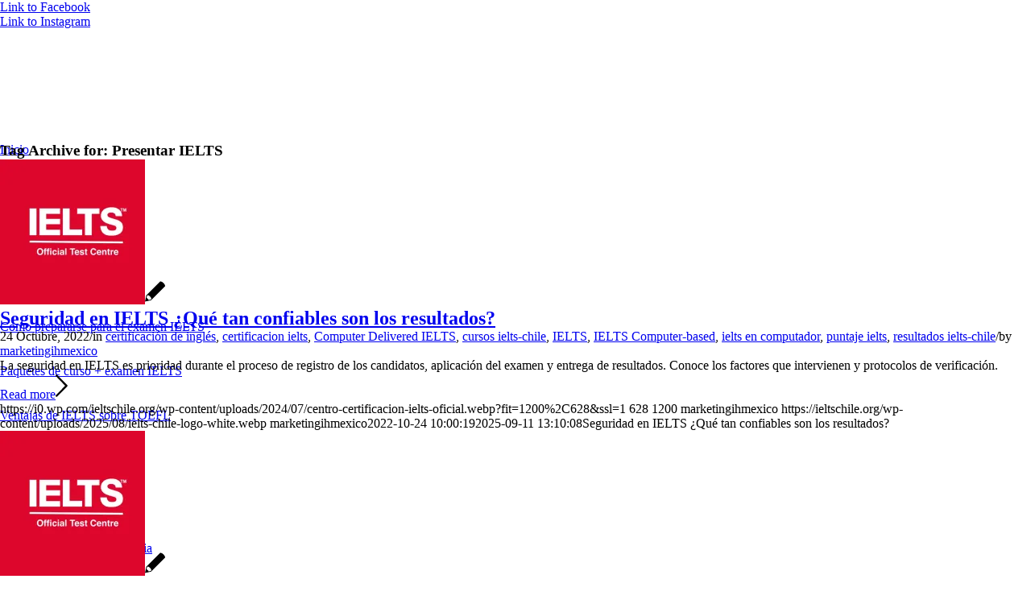

--- FILE ---
content_type: text/html; charset=UTF-8
request_url: https://ieltschile.org/etiqueta/presentar-ielts/
body_size: 18950
content:
<!DOCTYPE html>
<html lang="es-CL" class="html_stretched responsive av-preloader-disabled  html_header_top html_logo_left html_main_nav_header html_menu_right html_custom html_header_sticky html_header_shrinking_disabled html_header_topbar_active html_mobile_menu_phone html_header_searchicon html_content_align_center html_header_unstick_top html_header_stretch_disabled html_av-overlay-side html_av-overlay-side-classic html_av-submenu-noclone html_entry_id_5949 av-cookies-no-cookie-consent av-no-preview av-custom-lightbox html_text_menu_active av-mobile-menu-switch-default">
<head>
<meta charset="UTF-8" />


<!-- mobile setting -->
<meta name="viewport" content="width=device-width, initial-scale=1">

<!-- Scripts/CSS and wp_head hook -->
<meta name='robots' content='index, follow, max-image-preview:large, max-snippet:-1, max-video-preview:-1' />

	<!-- This site is optimized with the Yoast SEO plugin v26.8 - https://yoast.com/product/yoast-seo-wordpress/ -->
	<title>Presentar IELTS Archivos - IELTS Oficial Chile</title>
	<link rel="canonical" href="https://ieltschile.org/etiqueta/presentar-ielts/" />
	<link rel="next" href="https://ieltschile.org/etiqueta/presentar-ielts/page/2/" />
	<meta property="og:locale" content="es_ES" />
	<meta property="og:type" content="article" />
	<meta property="og:title" content="Presentar IELTS Archivos - IELTS Oficial Chile" />
	<meta property="og:url" content="https://ieltschile.org/etiqueta/presentar-ielts/" />
	<meta property="og:site_name" content="IELTS Oficial Chile" />
	<meta property="og:image" content="https://i0.wp.com/ieltschile.org/wp-content/uploads/2024/07/centro-certificacion-ielts-oficial.webp?fit=1200%2C628&ssl=1" />
	<meta property="og:image:width" content="1200" />
	<meta property="og:image:height" content="628" />
	<meta property="og:image:type" content="image/webp" />
	<meta name="twitter:card" content="summary_large_image" />
	<script data-jetpack-boost="ignore" type="application/ld+json" class="yoast-schema-graph">{"@context":"https://schema.org","@graph":[{"@type":"CollectionPage","@id":"https://ieltschile.org/etiqueta/presentar-ielts/","url":"https://ieltschile.org/etiqueta/presentar-ielts/","name":"Presentar IELTS Archivos - IELTS Oficial Chile","isPartOf":{"@id":"https://ieltschile.org/#website"},"primaryImageOfPage":{"@id":"https://ieltschile.org/etiqueta/presentar-ielts/#primaryimage"},"image":{"@id":"https://ieltschile.org/etiqueta/presentar-ielts/#primaryimage"},"thumbnailUrl":"https://i0.wp.com/ieltschile.org/wp-content/uploads/2024/07/centro-certificacion-ielts-oficial.webp?fit=1200%2C628&ssl=1","breadcrumb":{"@id":"https://ieltschile.org/etiqueta/presentar-ielts/#breadcrumb"},"inLanguage":"es-CL"},{"@type":"ImageObject","inLanguage":"es-CL","@id":"https://ieltschile.org/etiqueta/presentar-ielts/#primaryimage","url":"https://i0.wp.com/ieltschile.org/wp-content/uploads/2024/07/centro-certificacion-ielts-oficial.webp?fit=1200%2C628&ssl=1","contentUrl":"https://i0.wp.com/ieltschile.org/wp-content/uploads/2024/07/centro-certificacion-ielts-oficial.webp?fit=1200%2C628&ssl=1","width":1200,"height":628,"caption":"IELTS Official Test Centre en Chile"},{"@type":"BreadcrumbList","@id":"https://ieltschile.org/etiqueta/presentar-ielts/#breadcrumb","itemListElement":[{"@type":"ListItem","position":1,"name":"Inicio","item":"https://ieltschile.org/examen-ielts-en-chile/"},{"@type":"ListItem","position":2,"name":"Presentar IELTS"}]},{"@type":"WebSite","@id":"https://ieltschile.org/#website","url":"https://ieltschile.org/","name":"IELTS Chile","description":"Fechas de examen IELTS todo el año en Chile. Diseñado para evaluar la habilidad del uso del idioma inglés en personas que planean estudiar o trabajar donde el inglés es el idioma para comunicarse.","publisher":{"@id":"https://ieltschile.org/#organization"},"alternateName":"IELTS Chile","potentialAction":[{"@type":"SearchAction","target":{"@type":"EntryPoint","urlTemplate":"https://ieltschile.org/?s={search_term_string}"},"query-input":{"@type":"PropertyValueSpecification","valueRequired":true,"valueName":"search_term_string"}}],"inLanguage":"es-CL"},{"@type":"Organization","@id":"https://ieltschile.org/#organization","name":"IELTS Oficial Chile","url":"https://ieltschile.org/","logo":{"@type":"ImageObject","inLanguage":"es-CL","@id":"https://ieltschile.org/#/schema/logo/image/","url":"https://i0.wp.com/ieltschile.org/wp-content/uploads/2017/03/ielts-logo.png?fit=693%2C200&ssl=1","contentUrl":"https://i0.wp.com/ieltschile.org/wp-content/uploads/2017/03/ielts-logo.png?fit=693%2C200&ssl=1","width":693,"height":200,"caption":"IELTS Oficial Chile"},"image":{"@id":"https://ieltschile.org/#/schema/logo/image/"}}]}</script>
	<!-- / Yoast SEO plugin. -->


<link rel='dns-prefetch' href='//pacificbirdstudies.com' />
<link rel='preconnect' href='//i0.wp.com' />
<link rel="alternate" type="application/rss+xml" title="IELTS Oficial Chile &raquo; Feed" href="https://ieltschile.org/feed/" />
<link rel="alternate" type="application/rss+xml" title="IELTS Oficial Chile &raquo; Presentar IELTS Feed de etiquetas" href="https://ieltschile.org/etiqueta/presentar-ielts/feed/" />
<link rel='stylesheet' id='all-css-03d6b0beea0f2303bb98796b8196fa21' href='https://ieltschile.org/wp-content/boost-cache/static/20beaf1b2a.min.css' type='text/css' media='all' />
<style id='wp-img-auto-sizes-contain-inline-css'>
img:is([sizes=auto i],[sizes^="auto," i]){contain-intrinsic-size:3000px 1500px}
/*# sourceURL=wp-img-auto-sizes-contain-inline-css */
</style>
<style id='wp-block-library-inline-css'>
:root{--wp-block-synced-color:#7a00df;--wp-block-synced-color--rgb:122,0,223;--wp-bound-block-color:var(--wp-block-synced-color);--wp-editor-canvas-background:#ddd;--wp-admin-theme-color:#007cba;--wp-admin-theme-color--rgb:0,124,186;--wp-admin-theme-color-darker-10:#006ba1;--wp-admin-theme-color-darker-10--rgb:0,107,160.5;--wp-admin-theme-color-darker-20:#005a87;--wp-admin-theme-color-darker-20--rgb:0,90,135;--wp-admin-border-width-focus:2px}@media (min-resolution:192dpi){:root{--wp-admin-border-width-focus:1.5px}}.wp-element-button{cursor:pointer}:root .has-very-light-gray-background-color{background-color:#eee}:root .has-very-dark-gray-background-color{background-color:#313131}:root .has-very-light-gray-color{color:#eee}:root .has-very-dark-gray-color{color:#313131}:root .has-vivid-green-cyan-to-vivid-cyan-blue-gradient-background{background:linear-gradient(135deg,#00d084,#0693e3)}:root .has-purple-crush-gradient-background{background:linear-gradient(135deg,#34e2e4,#4721fb 50%,#ab1dfe)}:root .has-hazy-dawn-gradient-background{background:linear-gradient(135deg,#faaca8,#dad0ec)}:root .has-subdued-olive-gradient-background{background:linear-gradient(135deg,#fafae1,#67a671)}:root .has-atomic-cream-gradient-background{background:linear-gradient(135deg,#fdd79a,#004a59)}:root .has-nightshade-gradient-background{background:linear-gradient(135deg,#330968,#31cdcf)}:root .has-midnight-gradient-background{background:linear-gradient(135deg,#020381,#2874fc)}:root{--wp--preset--font-size--normal:16px;--wp--preset--font-size--huge:42px}.has-regular-font-size{font-size:1em}.has-larger-font-size{font-size:2.625em}.has-normal-font-size{font-size:var(--wp--preset--font-size--normal)}.has-huge-font-size{font-size:var(--wp--preset--font-size--huge)}.has-text-align-center{text-align:center}.has-text-align-left{text-align:left}.has-text-align-right{text-align:right}.has-fit-text{white-space:nowrap!important}#end-resizable-editor-section{display:none}.aligncenter{clear:both}.items-justified-left{justify-content:flex-start}.items-justified-center{justify-content:center}.items-justified-right{justify-content:flex-end}.items-justified-space-between{justify-content:space-between}.screen-reader-text{border:0;clip-path:inset(50%);height:1px;margin:-1px;overflow:hidden;padding:0;position:absolute;width:1px;word-wrap:normal!important}.screen-reader-text:focus{background-color:#ddd;clip-path:none;color:#444;display:block;font-size:1em;height:auto;left:5px;line-height:normal;padding:15px 23px 14px;text-decoration:none;top:5px;width:auto;z-index:100000}html :where(.has-border-color){border-style:solid}html :where([style*=border-top-color]){border-top-style:solid}html :where([style*=border-right-color]){border-right-style:solid}html :where([style*=border-bottom-color]){border-bottom-style:solid}html :where([style*=border-left-color]){border-left-style:solid}html :where([style*=border-width]){border-style:solid}html :where([style*=border-top-width]){border-top-style:solid}html :where([style*=border-right-width]){border-right-style:solid}html :where([style*=border-bottom-width]){border-bottom-style:solid}html :where([style*=border-left-width]){border-left-style:solid}html :where(img[class*=wp-image-]){height:auto;max-width:100%}:where(figure){margin:0 0 1em}html :where(.is-position-sticky){--wp-admin--admin-bar--position-offset:var(--wp-admin--admin-bar--height,0px)}@media screen and (max-width:600px){html :where(.is-position-sticky){--wp-admin--admin-bar--position-offset:0px}}

/*# sourceURL=wp-block-library-inline-css */
</style><style id='global-styles-inline-css'>
:root{--wp--preset--aspect-ratio--square: 1;--wp--preset--aspect-ratio--4-3: 4/3;--wp--preset--aspect-ratio--3-4: 3/4;--wp--preset--aspect-ratio--3-2: 3/2;--wp--preset--aspect-ratio--2-3: 2/3;--wp--preset--aspect-ratio--16-9: 16/9;--wp--preset--aspect-ratio--9-16: 9/16;--wp--preset--color--black: #000000;--wp--preset--color--cyan-bluish-gray: #abb8c3;--wp--preset--color--white: #ffffff;--wp--preset--color--pale-pink: #f78da7;--wp--preset--color--vivid-red: #cf2e2e;--wp--preset--color--luminous-vivid-orange: #ff6900;--wp--preset--color--luminous-vivid-amber: #fcb900;--wp--preset--color--light-green-cyan: #7bdcb5;--wp--preset--color--vivid-green-cyan: #00d084;--wp--preset--color--pale-cyan-blue: #8ed1fc;--wp--preset--color--vivid-cyan-blue: #0693e3;--wp--preset--color--vivid-purple: #9b51e0;--wp--preset--color--metallic-red: #b02b2c;--wp--preset--color--maximum-yellow-red: #edae44;--wp--preset--color--yellow-sun: #eeee22;--wp--preset--color--palm-leaf: #83a846;--wp--preset--color--aero: #7bb0e7;--wp--preset--color--old-lavender: #745f7e;--wp--preset--color--steel-teal: #5f8789;--wp--preset--color--raspberry-pink: #d65799;--wp--preset--color--medium-turquoise: #4ecac2;--wp--preset--gradient--vivid-cyan-blue-to-vivid-purple: linear-gradient(135deg,rgb(6,147,227) 0%,rgb(155,81,224) 100%);--wp--preset--gradient--light-green-cyan-to-vivid-green-cyan: linear-gradient(135deg,rgb(122,220,180) 0%,rgb(0,208,130) 100%);--wp--preset--gradient--luminous-vivid-amber-to-luminous-vivid-orange: linear-gradient(135deg,rgb(252,185,0) 0%,rgb(255,105,0) 100%);--wp--preset--gradient--luminous-vivid-orange-to-vivid-red: linear-gradient(135deg,rgb(255,105,0) 0%,rgb(207,46,46) 100%);--wp--preset--gradient--very-light-gray-to-cyan-bluish-gray: linear-gradient(135deg,rgb(238,238,238) 0%,rgb(169,184,195) 100%);--wp--preset--gradient--cool-to-warm-spectrum: linear-gradient(135deg,rgb(74,234,220) 0%,rgb(151,120,209) 20%,rgb(207,42,186) 40%,rgb(238,44,130) 60%,rgb(251,105,98) 80%,rgb(254,248,76) 100%);--wp--preset--gradient--blush-light-purple: linear-gradient(135deg,rgb(255,206,236) 0%,rgb(152,150,240) 100%);--wp--preset--gradient--blush-bordeaux: linear-gradient(135deg,rgb(254,205,165) 0%,rgb(254,45,45) 50%,rgb(107,0,62) 100%);--wp--preset--gradient--luminous-dusk: linear-gradient(135deg,rgb(255,203,112) 0%,rgb(199,81,192) 50%,rgb(65,88,208) 100%);--wp--preset--gradient--pale-ocean: linear-gradient(135deg,rgb(255,245,203) 0%,rgb(182,227,212) 50%,rgb(51,167,181) 100%);--wp--preset--gradient--electric-grass: linear-gradient(135deg,rgb(202,248,128) 0%,rgb(113,206,126) 100%);--wp--preset--gradient--midnight: linear-gradient(135deg,rgb(2,3,129) 0%,rgb(40,116,252) 100%);--wp--preset--font-size--small: 1rem;--wp--preset--font-size--medium: 1.125rem;--wp--preset--font-size--large: 1.75rem;--wp--preset--font-size--x-large: clamp(1.75rem, 3vw, 2.25rem);--wp--preset--spacing--20: 0.44rem;--wp--preset--spacing--30: 0.67rem;--wp--preset--spacing--40: 1rem;--wp--preset--spacing--50: 1.5rem;--wp--preset--spacing--60: 2.25rem;--wp--preset--spacing--70: 3.38rem;--wp--preset--spacing--80: 5.06rem;--wp--preset--shadow--natural: 6px 6px 9px rgba(0, 0, 0, 0.2);--wp--preset--shadow--deep: 12px 12px 50px rgba(0, 0, 0, 0.4);--wp--preset--shadow--sharp: 6px 6px 0px rgba(0, 0, 0, 0.2);--wp--preset--shadow--outlined: 6px 6px 0px -3px rgb(255, 255, 255), 6px 6px rgb(0, 0, 0);--wp--preset--shadow--crisp: 6px 6px 0px rgb(0, 0, 0);}:root { --wp--style--global--content-size: 800px;--wp--style--global--wide-size: 1130px; }:where(body) { margin: 0; }.wp-site-blocks > .alignleft { float: left; margin-right: 2em; }.wp-site-blocks > .alignright { float: right; margin-left: 2em; }.wp-site-blocks > .aligncenter { justify-content: center; margin-left: auto; margin-right: auto; }:where(.is-layout-flex){gap: 0.5em;}:where(.is-layout-grid){gap: 0.5em;}.is-layout-flow > .alignleft{float: left;margin-inline-start: 0;margin-inline-end: 2em;}.is-layout-flow > .alignright{float: right;margin-inline-start: 2em;margin-inline-end: 0;}.is-layout-flow > .aligncenter{margin-left: auto !important;margin-right: auto !important;}.is-layout-constrained > .alignleft{float: left;margin-inline-start: 0;margin-inline-end: 2em;}.is-layout-constrained > .alignright{float: right;margin-inline-start: 2em;margin-inline-end: 0;}.is-layout-constrained > .aligncenter{margin-left: auto !important;margin-right: auto !important;}.is-layout-constrained > :where(:not(.alignleft):not(.alignright):not(.alignfull)){max-width: var(--wp--style--global--content-size);margin-left: auto !important;margin-right: auto !important;}.is-layout-constrained > .alignwide{max-width: var(--wp--style--global--wide-size);}body .is-layout-flex{display: flex;}.is-layout-flex{flex-wrap: wrap;align-items: center;}.is-layout-flex > :is(*, div){margin: 0;}body .is-layout-grid{display: grid;}.is-layout-grid > :is(*, div){margin: 0;}body{padding-top: 0px;padding-right: 0px;padding-bottom: 0px;padding-left: 0px;}a:where(:not(.wp-element-button)){text-decoration: underline;}:root :where(.wp-element-button, .wp-block-button__link){background-color: #32373c;border-width: 0;color: #fff;font-family: inherit;font-size: inherit;font-style: inherit;font-weight: inherit;letter-spacing: inherit;line-height: inherit;padding-top: calc(0.667em + 2px);padding-right: calc(1.333em + 2px);padding-bottom: calc(0.667em + 2px);padding-left: calc(1.333em + 2px);text-decoration: none;text-transform: inherit;}.has-black-color{color: var(--wp--preset--color--black) !important;}.has-cyan-bluish-gray-color{color: var(--wp--preset--color--cyan-bluish-gray) !important;}.has-white-color{color: var(--wp--preset--color--white) !important;}.has-pale-pink-color{color: var(--wp--preset--color--pale-pink) !important;}.has-vivid-red-color{color: var(--wp--preset--color--vivid-red) !important;}.has-luminous-vivid-orange-color{color: var(--wp--preset--color--luminous-vivid-orange) !important;}.has-luminous-vivid-amber-color{color: var(--wp--preset--color--luminous-vivid-amber) !important;}.has-light-green-cyan-color{color: var(--wp--preset--color--light-green-cyan) !important;}.has-vivid-green-cyan-color{color: var(--wp--preset--color--vivid-green-cyan) !important;}.has-pale-cyan-blue-color{color: var(--wp--preset--color--pale-cyan-blue) !important;}.has-vivid-cyan-blue-color{color: var(--wp--preset--color--vivid-cyan-blue) !important;}.has-vivid-purple-color{color: var(--wp--preset--color--vivid-purple) !important;}.has-metallic-red-color{color: var(--wp--preset--color--metallic-red) !important;}.has-maximum-yellow-red-color{color: var(--wp--preset--color--maximum-yellow-red) !important;}.has-yellow-sun-color{color: var(--wp--preset--color--yellow-sun) !important;}.has-palm-leaf-color{color: var(--wp--preset--color--palm-leaf) !important;}.has-aero-color{color: var(--wp--preset--color--aero) !important;}.has-old-lavender-color{color: var(--wp--preset--color--old-lavender) !important;}.has-steel-teal-color{color: var(--wp--preset--color--steel-teal) !important;}.has-raspberry-pink-color{color: var(--wp--preset--color--raspberry-pink) !important;}.has-medium-turquoise-color{color: var(--wp--preset--color--medium-turquoise) !important;}.has-black-background-color{background-color: var(--wp--preset--color--black) !important;}.has-cyan-bluish-gray-background-color{background-color: var(--wp--preset--color--cyan-bluish-gray) !important;}.has-white-background-color{background-color: var(--wp--preset--color--white) !important;}.has-pale-pink-background-color{background-color: var(--wp--preset--color--pale-pink) !important;}.has-vivid-red-background-color{background-color: var(--wp--preset--color--vivid-red) !important;}.has-luminous-vivid-orange-background-color{background-color: var(--wp--preset--color--luminous-vivid-orange) !important;}.has-luminous-vivid-amber-background-color{background-color: var(--wp--preset--color--luminous-vivid-amber) !important;}.has-light-green-cyan-background-color{background-color: var(--wp--preset--color--light-green-cyan) !important;}.has-vivid-green-cyan-background-color{background-color: var(--wp--preset--color--vivid-green-cyan) !important;}.has-pale-cyan-blue-background-color{background-color: var(--wp--preset--color--pale-cyan-blue) !important;}.has-vivid-cyan-blue-background-color{background-color: var(--wp--preset--color--vivid-cyan-blue) !important;}.has-vivid-purple-background-color{background-color: var(--wp--preset--color--vivid-purple) !important;}.has-metallic-red-background-color{background-color: var(--wp--preset--color--metallic-red) !important;}.has-maximum-yellow-red-background-color{background-color: var(--wp--preset--color--maximum-yellow-red) !important;}.has-yellow-sun-background-color{background-color: var(--wp--preset--color--yellow-sun) !important;}.has-palm-leaf-background-color{background-color: var(--wp--preset--color--palm-leaf) !important;}.has-aero-background-color{background-color: var(--wp--preset--color--aero) !important;}.has-old-lavender-background-color{background-color: var(--wp--preset--color--old-lavender) !important;}.has-steel-teal-background-color{background-color: var(--wp--preset--color--steel-teal) !important;}.has-raspberry-pink-background-color{background-color: var(--wp--preset--color--raspberry-pink) !important;}.has-medium-turquoise-background-color{background-color: var(--wp--preset--color--medium-turquoise) !important;}.has-black-border-color{border-color: var(--wp--preset--color--black) !important;}.has-cyan-bluish-gray-border-color{border-color: var(--wp--preset--color--cyan-bluish-gray) !important;}.has-white-border-color{border-color: var(--wp--preset--color--white) !important;}.has-pale-pink-border-color{border-color: var(--wp--preset--color--pale-pink) !important;}.has-vivid-red-border-color{border-color: var(--wp--preset--color--vivid-red) !important;}.has-luminous-vivid-orange-border-color{border-color: var(--wp--preset--color--luminous-vivid-orange) !important;}.has-luminous-vivid-amber-border-color{border-color: var(--wp--preset--color--luminous-vivid-amber) !important;}.has-light-green-cyan-border-color{border-color: var(--wp--preset--color--light-green-cyan) !important;}.has-vivid-green-cyan-border-color{border-color: var(--wp--preset--color--vivid-green-cyan) !important;}.has-pale-cyan-blue-border-color{border-color: var(--wp--preset--color--pale-cyan-blue) !important;}.has-vivid-cyan-blue-border-color{border-color: var(--wp--preset--color--vivid-cyan-blue) !important;}.has-vivid-purple-border-color{border-color: var(--wp--preset--color--vivid-purple) !important;}.has-metallic-red-border-color{border-color: var(--wp--preset--color--metallic-red) !important;}.has-maximum-yellow-red-border-color{border-color: var(--wp--preset--color--maximum-yellow-red) !important;}.has-yellow-sun-border-color{border-color: var(--wp--preset--color--yellow-sun) !important;}.has-palm-leaf-border-color{border-color: var(--wp--preset--color--palm-leaf) !important;}.has-aero-border-color{border-color: var(--wp--preset--color--aero) !important;}.has-old-lavender-border-color{border-color: var(--wp--preset--color--old-lavender) !important;}.has-steel-teal-border-color{border-color: var(--wp--preset--color--steel-teal) !important;}.has-raspberry-pink-border-color{border-color: var(--wp--preset--color--raspberry-pink) !important;}.has-medium-turquoise-border-color{border-color: var(--wp--preset--color--medium-turquoise) !important;}.has-vivid-cyan-blue-to-vivid-purple-gradient-background{background: var(--wp--preset--gradient--vivid-cyan-blue-to-vivid-purple) !important;}.has-light-green-cyan-to-vivid-green-cyan-gradient-background{background: var(--wp--preset--gradient--light-green-cyan-to-vivid-green-cyan) !important;}.has-luminous-vivid-amber-to-luminous-vivid-orange-gradient-background{background: var(--wp--preset--gradient--luminous-vivid-amber-to-luminous-vivid-orange) !important;}.has-luminous-vivid-orange-to-vivid-red-gradient-background{background: var(--wp--preset--gradient--luminous-vivid-orange-to-vivid-red) !important;}.has-very-light-gray-to-cyan-bluish-gray-gradient-background{background: var(--wp--preset--gradient--very-light-gray-to-cyan-bluish-gray) !important;}.has-cool-to-warm-spectrum-gradient-background{background: var(--wp--preset--gradient--cool-to-warm-spectrum) !important;}.has-blush-light-purple-gradient-background{background: var(--wp--preset--gradient--blush-light-purple) !important;}.has-blush-bordeaux-gradient-background{background: var(--wp--preset--gradient--blush-bordeaux) !important;}.has-luminous-dusk-gradient-background{background: var(--wp--preset--gradient--luminous-dusk) !important;}.has-pale-ocean-gradient-background{background: var(--wp--preset--gradient--pale-ocean) !important;}.has-electric-grass-gradient-background{background: var(--wp--preset--gradient--electric-grass) !important;}.has-midnight-gradient-background{background: var(--wp--preset--gradient--midnight) !important;}.has-small-font-size{font-size: var(--wp--preset--font-size--small) !important;}.has-medium-font-size{font-size: var(--wp--preset--font-size--medium) !important;}.has-large-font-size{font-size: var(--wp--preset--font-size--large) !important;}.has-x-large-font-size{font-size: var(--wp--preset--font-size--x-large) !important;}
/*# sourceURL=global-styles-inline-css */
</style>



<link rel="https://api.w.org/" href="https://ieltschile.org/wp-json/" /><link rel="alternate" title="JSON" type="application/json" href="https://ieltschile.org/wp-json/wp/v2/tags/1215" /><link rel="EditURI" type="application/rsd+xml" title="RSD" href="https://ieltschile.org/xmlrpc.php?rsd" />
<meta name="generator" content="WordPress 6.9" />
<link rel="icon" type="image/png" href="/favicon-96x96.png" sizes="96x96" />
<link rel="icon" type="image/svg+xml" href="/favicon.svg" />
<link rel="shortcut icon" href="/favicon.ico" />
<link rel="apple-touch-icon" sizes="180x180" href="/apple-touch-icon.png" />
<meta name="apple-mobile-web-app-title" content="IELTS Chile" />
<link rel="manifest" href="/site.webmanifest" />
<link rel="icon" href="https://ieltschile.org/wp-content/uploads/2025/08/favicon_ielts.png" type="image/png">
<!--[if lt IE 9]><script data-jetpack-boost="ignore" src="https://ieltschile.org/wp-content/themes/enfold/js/html5shiv.js"></script><![endif]--><link rel="profile" href="https://gmpg.org/xfn/11" />
<link rel="alternate" type="application/rss+xml" title="IELTS Oficial Chile RSS2 Feed" href="https://ieltschile.org/feed/" />
<link rel="pingback" href="https://ieltschile.org/xmlrpc.php" />

<style type='text/css' media='screen'>
 #top #header_main > .container, #top #header_main > .container .main_menu  .av-main-nav > li > a, #top #header_main #menu-item-shop .cart_dropdown_link{ height:55px; line-height: 55px; }
 .html_top_nav_header .av-logo-container{ height:55px;  }
 .html_header_top.html_header_sticky #top #wrap_all #main{ padding-top:85px; } 
</style>
		<style type="text/css" id="wp-custom-css">
			.font-shadow {
	text-shadow: 2px 2px #d0112b;
}


@import url('https://fonts.googleapis.com/css2?family=Poppins:wght@300;400;600;700&display=swap');

.space_cards {
  margin: 0;
  padding: 0;
  font-family: Poppins, sans-serif;
  display: flex;
  align-items: flex-start;
  justify-content: center;
  height:auto !important;
}

.header_cards {
  color: #000 !important;
}

.strong_cards {
  color: #000 !important;
}

.carousel-3d {
  display: flex;
  align-items: flex-start;
  justify-content: center;
  width: 100%;
  max-width: 1200px;
  padding: 0px 0;
  position: relative;
  overflow: visible;
}

.carousel-track {
  display: flex;
  justify-content: center;
  gap: 20px;
  flex-wrap: nowrap;
  width: 100%;
  transition: height 0.3s ease;
  align-items: flex-start;
}

.carousel-item {
  position: relative;
  width: 500px;
  padding: 20px;
  border-radius: 15px;
  box-shadow: 0 8px 20px rgba(0, 0, 0, 0.1);
  text-align: center;
  opacity: 0.5;
  transition: all 0.5s ease;
  z-index: 1;
  color: #212121;
  background: #ccc;
  cursor: pointer;
  transform: scale(0.9);
  align-self: flex-start;
}

/* Gradientes */
#silver {
  background:
    linear-gradient(135deg, rgba(216, 216, 216, 0.9), rgba(166, 166, 166, 0.9)),
    url("https://ielts.mx/wp-content/uploads/2025/05/silver_background.webp");
  background-size: cover;
  background-position: center;
}

#gold {
  background:
    linear-gradient(135deg, rgba(249, 231, 159, 0.92), rgba(212, 175, 55, 0.92)),
    url("https://ielts.mx/wp-content/uploads/2025/05/gold_background.webp");
  background-size: cover;
  background-position: center;
}

#premium {
  background:
    linear-gradient(135deg, rgba(74, 144, 226, 0.92), rgba(0, 51, 102, 0.92)),
    url("https://ielts.mx/wp-content/uploads/2025/05/premium_background.webp");
  background-size: cover;
  background-position: center;
}

.carousel-item.active {
  transform: scale(1);
  opacity: 1;
  z-index: 3;
}

.carousel-item h2,
.carousel-item h3 {
  font-size: 20px;
  margin-bottom: 10px;
}

.carousel-item ul {
  list-style: none;
  padding-left: 0;
  margin: 10px 0;
}

.carousel-item ul li {
  margin-bottom: 10px;
  padding-bottom: 10px;
  border-bottom: 1px solid rgba(255, 255, 255, 0.3);
}

.carousel-item ul li:last-child {
  border-bottom: none;
}

.price {
  font-weight: bold;
  font-size: 33px;
  margin: 15px 0;
}

.price1 {
  font-weight: bold;
  font-size: 28px;
  margin: 15px 0;
}

.cursotipo {
  font-weight: 400;
  font-size: 18px;
  margin: 15px 0;
}

.carousel-item button {
  padding: 10px 20px;
  background: #fff;
  color: #000;
  border: none;
  border-radius: 5px;
  font-weight: bold;
  cursor: pointer;
}

.nav-btn {
  background: none;
  border: none;
  font-size: 28px;
  cursor: pointer;
  padding: 0 20px;
  z-index: 5;
  margin: 30% 0;
  background-color: #E21638;
  border-radius: 300px;
  height: 50px;
  width: 50px;
  color: #fff;
}

.extra-content {
  margin-top: 10px;
}

.hidden-content {
  display: none;
  margin-top: 10px;
}

.hidden-content.show {
  display: block;
}

.toggle-btn {
  background: transparent;
  border: none;
  color: #fff;
  cursor: pointer;
  margin-top: 5px;
  text-decoration: none;
  font-family: Poppins;
}

/* Responsive */
@media (max-width: 1024px) {
  .carousel-track {
    flex-direction: column;
    align-items: center;
  }

  .carousel-item {
    width: 90%;
    max-width: 600px;
    margin-bottom: 30px;
    opacity: 1;
    transform: scale(1);
  }
}

@media (max-width: 768px) {
  .carousel-3d {
    flex-direction: column;
    align-items: center;
    padding: 20px 10px;
  }

  .nav-btn {
    display: none;
  }
}

* {
    box-sizing: border-box;
    margin: 0;
    padding: 0;
}

.slider-maestros {
    width: 95%;
    max-width: 900px;
    position: relative;
    overflow: hidden;
    border-radius: 15px;
    background: white;
    margin: 40px auto;
}

input {
    display: none;
}

.slides-maestros {
    display: flex;
    width: 400%; /* 4 slides */
    transition: transform 0.5s ease;
    transform: translateX(0%);
}

.slide-maestros {
    width: 100%;
    flex-shrink: 0;
    padding: 15px;
    display: flex;
    align-items: center;
    flex-direction: row;
}

.slide-content-m {
    text-align: left;
    padding-left: 15px;
}

.imagen-maestro {
    width: 170px;
    height: 170px;
    border-radius: 10%;
    object-fit: cover;
    margin-right: 15px;
}

.slide-maestros h3 {
    margin-bottom: 5px;
    font-size: 1.4em;
}

.slide-maestros p {
    color: #555;
    max-width: 650px;
    text-align: justify;
    font-size: 1em;
}


#radio1:checked ~ .slides-maestros {
    transform: translateX(0%);
}
#radio2:checked ~ .slides-maestros {
    transform: translateX(-100%);
}
#radio3:checked ~ .slides-maestros {
    transform: translateX(-200%);
}
#radio4:checked ~ .slides-maestros {
    transform: translateX(-300%);
}


.navigation {
    text-align: center;
    padding: 10px 0;
    background: #fff;
}

.navigation label {
    cursor: pointer;
    height: 10px;
    width: 10px;
    margin: 0 3px;
    background-color: #bbb;
    border-radius: 50%;
    display: inline-block;
}

#radio1:checked ~ .navigation label:nth-child(1),
#radio2:checked ~ .navigation label:nth-child(2),
#radio3:checked ~ .navigation label:nth-child(3),
#radio4:checked ~ .navigation label:nth-child(4) {
    background-color: #E21639;
}


@media (max-width: 768px) {
    .slide-maestros {
        flex-direction: column;
        text-align: center;
        padding: 20px;
        max-width:680px;
        width:100%;
    }

    .imagen-maestro {
        width: 140px;
        height: 140px;
        margin: 0 auto 15px auto;
    }

    .slide-content-m {
        padding: 0;
        text-align: center;
    }

    .slide-maestros h3 {
        font-size: 1.2em;
    }

    .slide-maestros p {
        font-size: 0.95em;
        max-width: 100%;
    }
  
  
    #radio1:checked ~ .slides-maestros {
    transform: translateX(0%);
    }
    #radio2:checked ~ .slides-maestros {
    transform: translateX(-25%);
    }
    #radio3:checked ~ .slides-maestros {
    transform: translateX(-50%);
    }
    #radio4:checked ~ .slides-maestros {
    transform: translateX(-75%);
    }
}

@media (max-width: 480px) {
  
    .slide-maestros {
        flex-direction: column;
        text-align: center;
        padding: 20px;
        max-width:300px;
        width:100%;
    }  
  
    .imagen-maestro {
        width: 120px;
        height: 120px;
        margin: 0 auto;
    }

    .slide-maestros h3 {
        font-size: 1em;
    }

    .slide-maestros p {
        font-size: 0.9em;
      width:100%;
      margin: 0 auto;
    }
  
    #radio1:checked ~ .slides-maestros {
    transform: translateX(0%);
    }
    #radio2:checked ~ .slides-maestros {
    transform: translateX(-23%);
    }
    #radio3:checked ~ .slides-maestros {
    transform: translateX(-47%);
    }
    #radio4:checked ~ .slides-maestros {
    transform: translateX(-71%);
    }
}


input#gform_submit_button_2 {
    width: 100%;
    background-color: #e21639;
}

.main_color table .main_color tbody, .main_color tfoot, .main_color thead, .main_color tr, .main_color th, .main_color td{
	border:transparent;
}

.single_toggle{
    width: 100%;
    display: block;
    margin: 0 0 -2px 0;
    padding-bottom: 1px;
    overflow: hidden;
    position: relative;
    font-weight: 500;
		border-radius:30px !important;
}

.image-overlay .image-overlay-inside
Especificidad: (0,2,0)
 {
    height: 100%;
    width: 100%;
    position: absolute;
    left: 0;
    top: 0;
    display: none;
}

.avia_transform a:hover .image-overlay
Especificidad: (0,3,1)
 {
    opacity: 0;
}

span > span.min {
    font-size: 13px !important;
    font-weight: normal;
}

.texto_ielts{
	text-align:center;
	margin-top:-80px;
	font-size:19px;
}

.table-container{
	scrollbar-width: none;
}		</style>
		<style type="text/css">
		@font-face {font-family: 'entypo-fontello-enfold'; font-weight: normal; font-style: normal; font-display: swap;
		src: url('https://ieltschile.org/wp-content/themes/enfold/config-templatebuilder/avia-template-builder/assets/fonts/entypo-fontello-enfold/entypo-fontello-enfold.woff2') format('woff2'),
		url('https://ieltschile.org/wp-content/themes/enfold/config-templatebuilder/avia-template-builder/assets/fonts/entypo-fontello-enfold/entypo-fontello-enfold.woff') format('woff'),
		url('https://ieltschile.org/wp-content/themes/enfold/config-templatebuilder/avia-template-builder/assets/fonts/entypo-fontello-enfold/entypo-fontello-enfold.ttf') format('truetype'),
		url('https://ieltschile.org/wp-content/themes/enfold/config-templatebuilder/avia-template-builder/assets/fonts/entypo-fontello-enfold/entypo-fontello-enfold.svg#entypo-fontello-enfold') format('svg'),
		url('https://ieltschile.org/wp-content/themes/enfold/config-templatebuilder/avia-template-builder/assets/fonts/entypo-fontello-enfold/entypo-fontello-enfold.eot'),
		url('https://ieltschile.org/wp-content/themes/enfold/config-templatebuilder/avia-template-builder/assets/fonts/entypo-fontello-enfold/entypo-fontello-enfold.eot?#iefix') format('embedded-opentype');
		}

		#top .avia-font-entypo-fontello-enfold, body .avia-font-entypo-fontello-enfold, html body [data-av_iconfont='entypo-fontello-enfold']:before{ font-family: 'entypo-fontello-enfold'; }
		
		@font-face {font-family: 'entypo-fontello'; font-weight: normal; font-style: normal; font-display: swap;
		src: url('https://ieltschile.org/wp-content/themes/enfold/config-templatebuilder/avia-template-builder/assets/fonts/entypo-fontello/entypo-fontello.woff2') format('woff2'),
		url('https://ieltschile.org/wp-content/themes/enfold/config-templatebuilder/avia-template-builder/assets/fonts/entypo-fontello/entypo-fontello.woff') format('woff'),
		url('https://ieltschile.org/wp-content/themes/enfold/config-templatebuilder/avia-template-builder/assets/fonts/entypo-fontello/entypo-fontello.ttf') format('truetype'),
		url('https://ieltschile.org/wp-content/themes/enfold/config-templatebuilder/avia-template-builder/assets/fonts/entypo-fontello/entypo-fontello.svg#entypo-fontello') format('svg'),
		url('https://ieltschile.org/wp-content/themes/enfold/config-templatebuilder/avia-template-builder/assets/fonts/entypo-fontello/entypo-fontello.eot'),
		url('https://ieltschile.org/wp-content/themes/enfold/config-templatebuilder/avia-template-builder/assets/fonts/entypo-fontello/entypo-fontello.eot?#iefix') format('embedded-opentype');
		}

		#top .avia-font-entypo-fontello, body .avia-font-entypo-fontello, html body [data-av_iconfont='entypo-fontello']:before{ font-family: 'entypo-fontello'; }
		
		@font-face {font-family: 'flaticon'; font-weight: normal; font-style: normal; font-display: swap;
		src: url('https://ieltschile.org/wp-content/uploads/avia_fonts/flaticon/flaticon.woff2') format('woff2'),
		url('https://ieltschile.org/wp-content/uploads/avia_fonts/flaticon/flaticon.woff') format('woff'),
		url('https://ieltschile.org/wp-content/uploads/avia_fonts/flaticon/flaticon.ttf') format('truetype'),
		url('https://ieltschile.org/wp-content/uploads/avia_fonts/flaticon/flaticon.svg#flaticon') format('svg'),
		url('https://ieltschile.org/wp-content/uploads/avia_fonts/flaticon/flaticon.eot'),
		url('https://ieltschile.org/wp-content/uploads/avia_fonts/flaticon/flaticon.eot?#iefix') format('embedded-opentype');
		}

		#top .avia-font-flaticon, body .avia-font-flaticon, html body [data-av_iconfont='flaticon']:before{ font-family: 'flaticon'; }
		
		@font-face {font-family: 'icomoon'; font-weight: normal; font-style: normal; font-display: swap;
		src: url('https://ieltschile.org/wp-content/uploads/avia_fonts/icomoon/icomoon.woff2') format('woff2'),
		url('https://ieltschile.org/wp-content/uploads/avia_fonts/icomoon/icomoon.woff') format('woff'),
		url('https://ieltschile.org/wp-content/uploads/avia_fonts/icomoon/icomoon.ttf') format('truetype'),
		url('https://ieltschile.org/wp-content/uploads/avia_fonts/icomoon/icomoon.svg#icomoon') format('svg'),
		url('https://ieltschile.org/wp-content/uploads/avia_fonts/icomoon/icomoon.eot'),
		url('https://ieltschile.org/wp-content/uploads/avia_fonts/icomoon/icomoon.eot?#iefix') format('embedded-opentype');
		}

		#top .avia-font-icomoon, body .avia-font-icomoon, html body [data-av_iconfont='icomoon']:before{ font-family: 'icomoon'; }
		</style>

<!--
Debugging Info for Theme support: 

Theme: Enfold
Version: 7.1
Installed: enfold
AviaFramework Version: 5.6
AviaBuilder Version: 6.0
aviaElementManager Version: 1.0.1
- - - - - - - - - - -
ChildTheme: Enfold Child
ChildTheme Version: 1.0
ChildTheme Installed: enfold

- - - - - - - - - - -
ML:1024-PU:121-PLA:12
WP:6.9
Compress: CSS:all theme files - JS:load minified only
Updates: disabled
PLAu:10
-->
</head>

<body data-rsssl=1 id="top" class="archive tag tag-presentar-ielts tag-1215 wp-theme-enfold wp-child-theme-enfold-child stretched avia-mobile-no-animations rtl_columns av-curtain-numeric poppins  avia-responsive-images-support" itemscope="itemscope" itemtype="https://schema.org/WebPage" >

	
	<div id='wrap_all'>

	
<header id='header' class='all_colors header_color light_bg_color  av_header_top av_logo_left av_main_nav_header av_menu_right av_custom av_header_sticky av_header_shrinking_disabled av_header_stretch_disabled av_mobile_menu_phone av_header_searchicon av_header_unstick_top av_seperator_small_border av_bottom_nav_disabled ' aria-label="Header" data-av_shrink_factor='50' role="banner" itemscope="itemscope" itemtype="https://schema.org/WPHeader" >

		<div id='header_meta' class='container_wrap container_wrap_meta  av_icon_active_right av_extra_header_active av_entry_id_5949'>

			      <div class='container'>
			      <ul class='noLightbox social_bookmarks icon_count_2'><li class='social_bookmarks_facebook av-social-link-facebook social_icon_1 avia_social_iconfont'><a  target="_blank" aria-label="Link to Facebook" href='https://www.facebook.com/p/IELTS-CHILE-Oficial-100069742100830' data-av_icon='' data-av_iconfont='entypo-fontello' title="Link to Facebook" desc="Link to Facebook" title='Link to Facebook'><span class='avia_hidden_link_text'>Link to Facebook</span></a></li><li class='social_bookmarks_instagram av-social-link-instagram social_icon_2 avia_social_iconfont'><a  target="_blank" aria-label="Link to Instagram" href='https://www.instagram.com/ieltsoficialchile/' data-av_icon='' data-av_iconfont='entypo-fontello' title="Link to Instagram" desc="Link to Instagram" title='Link to Instagram'><span class='avia_hidden_link_text'>Link to Instagram</span></a></li></ul>			      </div>
		</div>

		<div  id='header_main' class='container_wrap container_wrap_logo'>

        <div class='container av-logo-container'><div class='inner-container'><span class='logo avia-standard-logo'><a href='https://ieltschile.org/' class='' aria-label='ielts-chile-logo-white' title='ielts-chile-logo-white'><img src="https://i0.wp.com/ieltschile.org/wp-content/uploads/2025/08/ielts-chile-logo-white.webp?fit=107%2C52&amp;ssl=1" height="100" width="300" alt='IELTS Oficial Chile' title='ielts-chile-logo-white' /></a></span><nav class='main_menu' data-selectname='Select a page'  role="navigation" itemscope="itemscope" itemtype="https://schema.org/SiteNavigationElement" ><div class="avia-menu av-main-nav-wrap"><ul role="menu" class="menu av-main-nav" id="avia-menu"><li role="menuitem" id="menu-item-17754" class="menu-item menu-item-type-post_type menu-item-object-page menu-item-home menu-item-top-level menu-item-top-level-1"><a href="https://ieltschile.org/" itemprop="url" tabindex="0"><span class="avia-bullet"></span><span class="avia-menu-text">Inicio</span><span class="avia-menu-fx"><span class="avia-arrow-wrap"><span class="avia-arrow"></span></span></span></a></li>
<li role="menuitem" id="menu-item-17572" class="menu-item menu-item-type-custom menu-item-object-custom menu-item-has-children menu-item-top-level menu-item-top-level-2"><a itemprop="url" tabindex="0"><span class="avia-bullet"></span><span class="avia-menu-text">Prepárate</span><span class="avia-menu-fx"><span class="avia-arrow-wrap"><span class="avia-arrow"></span></span></span></a>


<ul class="sub-menu">
	<li role="menuitem" id="menu-item-18516" class="menu-item menu-item-type-post_type menu-item-object-page"><a href="https://ieltschile.org/que-es-ielts/" itemprop="url" tabindex="0"><span class="avia-bullet"></span><span class="avia-menu-text">¿Qué es IELTS?</span></a></li>
	<li role="menuitem" id="menu-item-23219" class="menu-item menu-item-type-post_type menu-item-object-page"><a href="https://ieltschile.org/beneficios-de-la-preparacion/" itemprop="url" tabindex="0"><span class="avia-bullet"></span><span class="avia-menu-text">Beneficios de la preparación</span></a></li>
	<li role="menuitem" id="menu-item-18801" class="menu-item menu-item-type-post_type menu-item-object-page"><a href="https://ieltschile.org/examen-ielts/" itemprop="url" tabindex="0"><span class="avia-bullet"></span><span class="avia-menu-text">Como prepararse para el examen IELTS</span></a></li>
	<li role="menuitem" id="menu-item-23269" class="menu-item menu-item-type-post_type menu-item-object-page"><a href="https://ieltschile.org/paquetes-curso-ielts/" itemprop="url" tabindex="0"><span class="avia-bullet"></span><span class="avia-menu-text">Paquetes de curso + examen IELTS</span></a></li>
	<li role="menuitem" id="menu-item-22127" class="menu-item menu-item-type-post_type menu-item-object-page"><a href="https://ieltschile.org/diferencias-entre-ielts-y-toefl/" itemprop="url" tabindex="0"><span class="avia-bullet"></span><span class="avia-menu-text">Ventajas de IELTS sobre TOEFL</span></a></li>
	<li role="menuitem" id="menu-item-23218" class="menu-item menu-item-type-post_type menu-item-object-page"><a href="https://ieltschile.org/estrategias/" itemprop="url" tabindex="0"><span class="avia-bullet"></span><span class="avia-menu-text">Estrategias</span></a></li>
</ul>
</li>
<li role="menuitem" id="menu-item-23223" class="menu-item menu-item-type-custom menu-item-object-custom menu-item-has-children menu-item-top-level menu-item-top-level-3"><a href="#" itemprop="url" tabindex="0"><span class="avia-bullet"></span><span class="avia-menu-text">Work and holiday</span><span class="avia-menu-fx"><span class="avia-arrow-wrap"><span class="avia-arrow"></span></span></span></a>


<ul class="sub-menu">
	<li role="menuitem" id="menu-item-23299" class="menu-item menu-item-type-post_type menu-item-object-page"><a href="https://ieltschile.org/work-holiday-australia/" itemprop="url" tabindex="0"><span class="avia-bullet"></span><span class="avia-menu-text">Work and Holiday – Australia</span></a></li>
	<li role="menuitem" id="menu-item-23297" class="menu-item menu-item-type-post_type menu-item-object-page"><a href="https://ieltschile.org/work-holiday-canada/" itemprop="url" tabindex="0"><span class="avia-bullet"></span><span class="avia-menu-text">Work and Holiday – Canada</span></a></li>
	<li role="menuitem" id="menu-item-23298" class="menu-item menu-item-type-post_type menu-item-object-page"><a href="https://ieltschile.org/work-holiday-nueva-zelanda/" itemprop="url" tabindex="0"><span class="avia-bullet"></span><span class="avia-menu-text">Work and Holiday – Nueva Zelanda</span></a></li>
</ul>
</li>
<li role="menuitem" id="menu-item-17573" class="menu-item menu-item-type-custom menu-item-object-custom menu-item-has-children menu-item-top-level menu-item-top-level-4"><a itemprop="url" tabindex="0"><span class="avia-bullet"></span><span class="avia-menu-text">Certifícate</span><span class="avia-menu-fx"><span class="avia-arrow-wrap"><span class="avia-arrow"></span></span></span></a>


<ul class="sub-menu">
	<li role="menuitem" id="menu-item-17765" class="menu-item menu-item-type-post_type menu-item-object-page"><a href="https://ieltschile.org/fechas-de-examenes-ielts/" itemprop="url" tabindex="0"><span class="avia-bullet"></span><span class="avia-menu-text">Fechas de Exámenes</span></a></li>
	<li role="menuitem" id="menu-item-17759" class="menu-item menu-item-type-post_type menu-item-object-page"><a href="https://ieltschile.org/precios-ielts/" itemprop="url" tabindex="0"><span class="avia-bullet"></span><span class="avia-menu-text">Costo del examen</span></a></li>
	<li role="menuitem" id="menu-item-17760" class="menu-item menu-item-type-post_type menu-item-object-page"><a href="https://ieltschile.org/resultados-ielts/" itemprop="url" tabindex="0"><span class="avia-bullet"></span><span class="avia-menu-text">Entrega de resultados</span></a></li>
</ul>
</li>
<li role="menuitem" id="menu-item-17761" class="menu-item menu-item-type-post_type menu-item-object-page menu-item-top-level menu-item-top-level-5"><a href="https://ieltschile.org/sedes-ielts-chile/" itemprop="url" tabindex="0"><span class="avia-bullet"></span><span class="avia-menu-text">Sedes</span><span class="avia-menu-fx"><span class="avia-arrow-wrap"><span class="avia-arrow"></span></span></span></a></li>
<li role="menuitem" id="menu-item-23220" class="menu-item menu-item-type-custom menu-item-object-custom menu-item-has-children menu-item-top-level menu-item-top-level-6"><a href="#" itemprop="url" tabindex="0"><span class="avia-bullet"></span><span class="avia-menu-text">Nuestros alumnos</span><span class="avia-menu-fx"><span class="avia-arrow-wrap"><span class="avia-arrow"></span></span></span></a>


<ul class="sub-menu">
	<li role="menuitem" id="menu-item-23222" class="menu-item menu-item-type-post_type menu-item-object-page"><a href="https://ieltschile.org/historias-de-alumnos/" itemprop="url" tabindex="0"><span class="avia-bullet"></span><span class="avia-menu-text">Historias de alumnos</span></a></li>
	<li role="menuitem" id="menu-item-23221" class="menu-item menu-item-type-post_type menu-item-object-page"><a href="https://ieltschile.org/testimonios-de-alumnos/" itemprop="url" tabindex="0"><span class="avia-bullet"></span><span class="avia-menu-text">Resultados</span></a></li>
</ul>
</li>
<li role="menuitem" id="menu-item-17762" class="menu-item menu-item-type-post_type menu-item-object-page av-menu-button av-menu-button-bordered menu-item-top-level menu-item-top-level-7"><a href="https://ieltschile.org/inscripciones-ielts/" itemprop="url" tabindex="0"><span class="avia-bullet"></span><span class="avia-menu-text">Registro para examen</span><span class="avia-menu-fx"><span class="avia-arrow-wrap"><span class="avia-arrow"></span></span></span></a></li>
<li id="menu-item-search" class="noMobile menu-item menu-item-search-dropdown menu-item-avia-special" role="menuitem"><a class="avia-svg-icon avia-font-svg_entypo-fontello" aria-label="Search" href="?s=" rel="nofollow" title="Click to open the search input field" data-avia-search-tooltip="
&lt;search&gt;
	&lt;form role=&quot;search&quot; action=&quot;https://ieltschile.org/&quot; id=&quot;searchform&quot; method=&quot;get&quot; class=&quot;&quot;&gt;
		&lt;div&gt;
&lt;span class=&#039;av_searchform_search avia-svg-icon avia-font-svg_entypo-fontello&#039; data-av_svg_icon=&#039;search&#039; data-av_iconset=&#039;svg_entypo-fontello&#039;&gt;&lt;svg version=&quot;1.1&quot; xmlns=&quot;http://www.w3.org/2000/svg&quot; width=&quot;25&quot; height=&quot;32&quot; viewBox=&quot;0 0 25 32&quot; preserveAspectRatio=&quot;xMidYMid meet&quot; aria-labelledby=&#039;av-svg-title-1&#039; aria-describedby=&#039;av-svg-desc-1&#039; role=&quot;graphics-symbol&quot; aria-hidden=&quot;true&quot;&gt;
&lt;title id=&#039;av-svg-title-1&#039;&gt;Search&lt;/title&gt;
&lt;desc id=&#039;av-svg-desc-1&#039;&gt;Search&lt;/desc&gt;
&lt;path d=&quot;M24.704 24.704q0.96 1.088 0.192 1.984l-1.472 1.472q-1.152 1.024-2.176 0l-6.080-6.080q-2.368 1.344-4.992 1.344-4.096 0-7.136-3.040t-3.040-7.136 2.88-7.008 6.976-2.912 7.168 3.040 3.072 7.136q0 2.816-1.472 5.184zM3.008 13.248q0 2.816 2.176 4.992t4.992 2.176 4.832-2.016 2.016-4.896q0-2.816-2.176-4.96t-4.992-2.144-4.832 2.016-2.016 4.832z&quot;&gt;&lt;/path&gt;
&lt;/svg&gt;&lt;/span&gt;			&lt;input type=&quot;submit&quot; value=&quot;&quot; id=&quot;searchsubmit&quot; class=&quot;button&quot; title=&quot;Enter at least 3 characters to show search results in a dropdown or click to route to search result page to show all results&quot; /&gt;
			&lt;input type=&quot;search&quot; id=&quot;s&quot; name=&quot;s&quot; value=&quot;&quot; aria-label=&#039;Search&#039; placeholder=&#039;Search&#039; required /&gt;
		&lt;/div&gt;
	&lt;/form&gt;
&lt;/search&gt;
" data-av_svg_icon='search' data-av_iconset='svg_entypo-fontello'><svg version="1.1" xmlns="http://www.w3.org/2000/svg" width="25" height="32" viewBox="0 0 25 32" preserveAspectRatio="xMidYMid meet" aria-labelledby='av-svg-title-2' aria-describedby='av-svg-desc-2' role="graphics-symbol" aria-hidden="true">
<title id='av-svg-title-2'>Click to open the search input field</title>
<desc id='av-svg-desc-2'>Click to open the search input field</desc>
<path d="M24.704 24.704q0.96 1.088 0.192 1.984l-1.472 1.472q-1.152 1.024-2.176 0l-6.080-6.080q-2.368 1.344-4.992 1.344-4.096 0-7.136-3.040t-3.040-7.136 2.88-7.008 6.976-2.912 7.168 3.040 3.072 7.136q0 2.816-1.472 5.184zM3.008 13.248q0 2.816 2.176 4.992t4.992 2.176 4.832-2.016 2.016-4.896q0-2.816-2.176-4.96t-4.992-2.144-4.832 2.016-2.016 4.832z"></path>
</svg><span class="avia_hidden_link_text">Search</span></a></li><li class="av-burger-menu-main menu-item-avia-special " role="menuitem">
	        			<a href="#" aria-label="Menu" aria-hidden="false">
							<span class="av-hamburger av-hamburger--spin av-js-hamburger">
								<span class="av-hamburger-box">
						          <span class="av-hamburger-inner"></span>
						          <strong>Menu</strong>
								</span>
							</span>
							<span class="avia_hidden_link_text">Menu</span>
						</a>
	        		   </li></ul></div></nav></div> </div> 
		<!-- end container_wrap-->
		</div>
<div class="header_bg"></div>
<!-- end header -->
</header>

	<div id='main' class='all_colors' data-scroll-offset='55'>

	
		<div class='container_wrap container_wrap_first main_color fullsize'>

			<div class='container template-blog '>

				<main class='content av-content-full alpha units av-main-tag'  role="main" itemprop="mainContentOfPage" itemscope="itemscope" itemtype="https://schema.org/Blog" >

					<div class="category-term-description">
											</div>

					<h3 class='post-title tag-page-post-type-title '>Tag Archive for:  <span>Presentar IELTS</span></h3><article class="post-entry post-entry-type-standard post-entry-5949 post-loop-1 post-parity-odd single-small with-slider post-5949 post type-post status-publish format-standard has-post-thumbnail hentry category-certificacion-de-ingles category-certificacion-ielts category-computer-delivered-ielts category-cursos-ielts-chile category-ielts category-ielts-computer-based category-ielts-en-computador category-puntaje-ielts category-resultados-ielts-chile tag-band-score-ielts tag-bandas-ielts tag-cb-ielts tag-certificacion-ielts tag-clases-grupales-online tag-clases-particulares-ielts tag-clases-particulares-online tag-computer-delivered-ielts tag-cursos-de-preparacion-ielts tag-cursos-ielts tag-cursos-para-presentar-ielts tag-evaluacion-ielts tag-examen-de-ingles-ielts tag-examen-ielts tag-ielts-computer-based tag-ielts-en-computador tag-ielts-santiago-de-chile tag-ielts-test tag-preparacion-ielts tag-presentar-ielts tag-puntaje-ielts tag-resultados-ielts tag-tips-ielts tag-writing-ielts"  itemscope="itemscope" itemtype="https://schema.org/BlogPosting" ><div class="blog-meta"><a href='https://ieltschile.org/seguridad-en-ielts/' class='small-preview'  title="IELTS Official Test Centre en Chile"   itemprop="image" itemscope="itemscope" itemtype="https://schema.org/ImageObject" ><img width="180" height="180" src="https://i0.wp.com/ieltschile.org/wp-content/uploads/2024/07/centro-certificacion-ielts-oficial.webp?resize=180%2C180&amp;ssl=1" class="wp-image-22243 avia-img-lazy-loading-22243 attachment-square size-square wp-post-image" alt="IELTS Official Test Centre en Chile" decoding="async" loading="lazy" srcset="https://i0.wp.com/ieltschile.org/wp-content/uploads/2024/07/centro-certificacion-ielts-oficial.webp?resize=80%2C80&amp;ssl=1 80w, https://i0.wp.com/ieltschile.org/wp-content/uploads/2024/07/centro-certificacion-ielts-oficial.webp?resize=36%2C36&amp;ssl=1 36w, https://i0.wp.com/ieltschile.org/wp-content/uploads/2024/07/centro-certificacion-ielts-oficial.webp?resize=180%2C180&amp;ssl=1 180w, https://i0.wp.com/ieltschile.org/wp-content/uploads/2024/07/centro-certificacion-ielts-oficial.webp?zoom=2&amp;resize=180%2C180&amp;ssl=1 360w, https://i0.wp.com/ieltschile.org/wp-content/uploads/2024/07/centro-certificacion-ielts-oficial.webp?zoom=3&amp;resize=180%2C180&amp;ssl=1 540w" sizes="auto, (max-width: 180px) 100vw, 180px" /><span class='iconfont avia-svg-icon avia-font-svg_entypo-fontello' data-av_svg_icon='pencil' data-av_iconset='svg_entypo-fontello' ><svg version="1.1" xmlns="http://www.w3.org/2000/svg" width="25" height="32" viewBox="0 0 25 32" preserveAspectRatio="xMidYMid meet" role="graphics-symbol" aria-hidden="true">
<path d="M22.976 5.44q1.024 1.024 1.504 2.048t0.48 1.536v0.512l-8.064 8.064-9.28 9.216-7.616 1.664 1.6-7.68 9.28-9.216 8.064-8.064q1.728-0.384 4.032 1.92zM7.168 25.92l0.768-0.768q-0.064-1.408-1.664-3.008-0.704-0.704-1.44-1.12t-1.12-0.416l-0.448-0.064-0.704 0.768-0.576 2.56q0.896 0.512 1.472 1.088 0.768 0.768 1.152 1.536z"></path>
</svg></span></a></div><div class='entry-content-wrapper clearfix standard-content'><header class="entry-content-header" aria-label="Post: Seguridad en IELTS ¿Qué tan confiables son los resultados?"><h2 class='post-title entry-title '  itemprop="headline" ><a href="https://ieltschile.org/seguridad-en-ielts/" rel="bookmark" title="Permanent Link: Seguridad en IELTS ¿Qué tan confiables son los resultados?">Seguridad en IELTS ¿Qué tan confiables son los resultados?<span class="post-format-icon minor-meta"></span></a></h2><span class="post-meta-infos"><time class="date-container minor-meta updated"  itemprop="datePublished" datetime="2022-10-24T10:00:19-06:00" >24 Octubre, 2022</time><span class="text-sep">/</span><span class="blog-categories minor-meta">in <a href="https://ieltschile.org/categoria/certificacion-de-ingles/" rel="tag">certificación de inglés</a>, <a href="https://ieltschile.org/categoria/certificacion-ielts/" rel="tag">certificacion ielts</a>, <a href="https://ieltschile.org/categoria/computer-delivered-ielts/" rel="tag">Computer Delivered IELTS</a>, <a href="https://ieltschile.org/categoria/cursos-ielts-chile/" rel="tag">cursos ielts-chile</a>, <a href="https://ieltschile.org/categoria/ielts/" rel="tag">IELTS</a>, <a href="https://ieltschile.org/categoria/ielts-computer-based/" rel="tag">IELTS Computer-based</a>, <a href="https://ieltschile.org/categoria/ielts-en-computador/" rel="tag">ielts en computador</a>, <a href="https://ieltschile.org/categoria/puntaje-ielts/" rel="tag">puntaje ielts</a>, <a href="https://ieltschile.org/categoria/resultados-ielts-chile/" rel="tag">resultados ielts-chile</a></span><span class="text-sep">/</span><span class="blog-author minor-meta">by <span class="entry-author-link"  itemprop="author" ><span class="author"><span class="fn"><a href="https://ieltschile.org/author/marketingihmexico/" title="Entradas de marketingihmexico" rel="author">marketingihmexico</a></span></span></span></span></span></header><div class="entry-content"  itemprop="text" ><p>La seguridad en IELTS es prioridad durante el proceso de registro de los candidatos, aplicación del examen y entrega de resultados. Conoce los factores que intervienen y protocolos de verificación.</p>
<p> <a href="https://ieltschile.org/seguridad-en-ielts/" class="more-link">Read more<span class='more-link-arrow avia-svg-icon avia-font-svg_entypo-fontello' data-av_svg_icon='right-open-big' data-av_iconset='svg_entypo-fontello'><svg version="1.1" xmlns="http://www.w3.org/2000/svg" width="15" height="32" viewBox="0 0 15 32" preserveAspectRatio="xMidYMid meet" role="graphics-symbol" aria-hidden="true">
<path d="M0.416 27.84l11.456-11.84-11.456-11.904q-0.832-0.832 0-1.536 0.832-0.832 1.536 0l12.544 12.608q0.768 0.832 0 1.6l-12.544 12.608q-0.704 0.832-1.536 0-0.832-0.704 0-1.536z"></path>
</svg></span></a></p>
</div><footer class="entry-footer"></footer><div class='post_delimiter'></div></div><div class="post_author_timeline"></div><span class='hidden'>
				<span class='av-structured-data'  itemprop="image" itemscope="itemscope" itemtype="https://schema.org/ImageObject" >
						<span itemprop='url'>https://i0.wp.com/ieltschile.org/wp-content/uploads/2024/07/centro-certificacion-ielts-oficial.webp?fit=1200%2C628&ssl=1</span>
						<span itemprop='height'>628</span>
						<span itemprop='width'>1200</span>
				</span>
				<span class='av-structured-data'  itemprop="publisher" itemtype="https://schema.org/Organization" itemscope="itemscope" >
						<span itemprop='name'>marketingihmexico</span>
						<span itemprop='logo' itemscope itemtype='https://schema.org/ImageObject'>
							<span itemprop='url'>https://ieltschile.org/wp-content/uploads/2025/08/ielts-chile-logo-white.webp</span>
						</span>
				</span><span class='av-structured-data'  itemprop="author" itemscope="itemscope" itemtype="https://schema.org/Person" ><span itemprop='name'>marketingihmexico</span></span><span class='av-structured-data'  itemprop="datePublished" datetime="2022-10-24T10:00:19-06:00" >2022-10-24 10:00:19</span><span class='av-structured-data'  itemprop="dateModified" itemtype="https://schema.org/dateModified" >2025-09-11 13:10:08</span><span class='av-structured-data'  itemprop="mainEntityOfPage" itemtype="https://schema.org/mainEntityOfPage" ><span itemprop='name'>Seguridad en IELTS ¿Qué tan confiables son los resultados?</span></span></span></article><article class="post-entry post-entry-type-standard post-entry-5945 post-loop-2 post-parity-even single-small with-slider post-5945 post type-post status-publish format-standard has-post-thumbnail hentry category-certificacion-ielts category-cursos-ielts-chile category-examen-de-ingles category-ielts category-ielts-chile category-ielts-life-skills category-preparacion-ielts category-puntaje-ielts category-resultados-ielts-chile tag-band-score-ielts tag-bandas-ielts tag-cb-ielts tag-certificacion-ielts tag-clases-grupales-online tag-clases-particulares-ielts tag-clases-particulares-online tag-computer-delivered-ielts tag-cursos-de-preparacion-ielts tag-cursos-ielts tag-cursos-para-presentar-ielts tag-evaluacion-ielts tag-examen-de-ingles-ielts tag-examen-ielts tag-ielts-computer-based tag-ielts-en-computador tag-ielts-santiago-de-chile tag-ielts-test tag-preparacion-ielts tag-presentar-ielts tag-puntaje-ielts tag-resultados-ielts tag-tips-ielts tag-writing-ielts"  itemscope="itemscope" itemtype="https://schema.org/BlogPosting" ><div class="blog-meta"><a href='https://ieltschile.org/certificado-ielts-en-nueva-zelanda/' class='small-preview'  title="IELTS Official Test Centre en Chile"   itemprop="image" itemscope="itemscope" itemtype="https://schema.org/ImageObject" ><img width="180" height="180" src="https://i0.wp.com/ieltschile.org/wp-content/uploads/2024/07/centro-certificacion-ielts-oficial.webp?resize=180%2C180&amp;ssl=1" class="wp-image-22243 avia-img-lazy-loading-22243 attachment-square size-square wp-post-image" alt="IELTS Official Test Centre en Chile" decoding="async" loading="lazy" srcset="https://i0.wp.com/ieltschile.org/wp-content/uploads/2024/07/centro-certificacion-ielts-oficial.webp?resize=80%2C80&amp;ssl=1 80w, https://i0.wp.com/ieltschile.org/wp-content/uploads/2024/07/centro-certificacion-ielts-oficial.webp?resize=36%2C36&amp;ssl=1 36w, https://i0.wp.com/ieltschile.org/wp-content/uploads/2024/07/centro-certificacion-ielts-oficial.webp?resize=180%2C180&amp;ssl=1 180w, https://i0.wp.com/ieltschile.org/wp-content/uploads/2024/07/centro-certificacion-ielts-oficial.webp?zoom=2&amp;resize=180%2C180&amp;ssl=1 360w, https://i0.wp.com/ieltschile.org/wp-content/uploads/2024/07/centro-certificacion-ielts-oficial.webp?zoom=3&amp;resize=180%2C180&amp;ssl=1 540w" sizes="auto, (max-width: 180px) 100vw, 180px" /><span class='iconfont avia-svg-icon avia-font-svg_entypo-fontello' data-av_svg_icon='pencil' data-av_iconset='svg_entypo-fontello' ><svg version="1.1" xmlns="http://www.w3.org/2000/svg" width="25" height="32" viewBox="0 0 25 32" preserveAspectRatio="xMidYMid meet" role="graphics-symbol" aria-hidden="true">
<path d="M22.976 5.44q1.024 1.024 1.504 2.048t0.48 1.536v0.512l-8.064 8.064-9.28 9.216-7.616 1.664 1.6-7.68 9.28-9.216 8.064-8.064q1.728-0.384 4.032 1.92zM7.168 25.92l0.768-0.768q-0.064-1.408-1.664-3.008-0.704-0.704-1.44-1.12t-1.12-0.416l-0.448-0.064-0.704 0.768-0.576 2.56q0.896 0.512 1.472 1.088 0.768 0.768 1.152 1.536z"></path>
</svg></span></a></div><div class='entry-content-wrapper clearfix standard-content'><header class="entry-content-header" aria-label="Post: ¿Dónde trabajar con certificado IELTS en Nueva Zelanda?"><h2 class='post-title entry-title '  itemprop="headline" ><a href="https://ieltschile.org/certificado-ielts-en-nueva-zelanda/" rel="bookmark" title="Permanent Link: ¿Dónde trabajar con certificado IELTS en Nueva Zelanda?">¿Dónde trabajar con certificado IELTS en Nueva Zelanda?<span class="post-format-icon minor-meta"></span></a></h2><span class="post-meta-infos"><time class="date-container minor-meta updated"  itemprop="datePublished" datetime="2022-10-18T10:00:59-06:00" >18 Octubre, 2022</time><span class="text-sep">/</span><span class="blog-categories minor-meta">in <a href="https://ieltschile.org/categoria/certificacion-ielts/" rel="tag">certificacion ielts</a>, <a href="https://ieltschile.org/categoria/cursos-ielts-chile/" rel="tag">cursos ielts-chile</a>, <a href="https://ieltschile.org/categoria/examen-de-ingles/" rel="tag">examen de ingles</a>, <a href="https://ieltschile.org/categoria/ielts/" rel="tag">IELTS</a>, <a href="https://ieltschile.org/categoria/ielts-chile/" rel="tag">ielts chile</a>, <a href="https://ieltschile.org/categoria/ielts-life-skills/" rel="tag">IELTS Life Skills</a>, <a href="https://ieltschile.org/categoria/preparacion-ielts/" rel="tag">Preparación IELTS</a>, <a href="https://ieltschile.org/categoria/puntaje-ielts/" rel="tag">puntaje ielts</a>, <a href="https://ieltschile.org/categoria/resultados-ielts-chile/" rel="tag">resultados ielts-chile</a></span><span class="text-sep">/</span><span class="blog-author minor-meta">by <span class="entry-author-link"  itemprop="author" ><span class="author"><span class="fn"><a href="https://ieltschile.org/author/marketingihmexico/" title="Entradas de marketingihmexico" rel="author">marketingihmexico</a></span></span></span></span></span></header><div class="entry-content"  itemprop="text" ><p>Conoce cuáles son las empresas que solicitan certificado IELTS en Nueva Zelanda a colaboradores extranjeros que tengan un idioma de origen diferente al inglés. ¡Aprovecha la oportunidad y viaja!</p>
<p> <a href="https://ieltschile.org/certificado-ielts-en-nueva-zelanda/" class="more-link">Read more<span class='more-link-arrow avia-svg-icon avia-font-svg_entypo-fontello' data-av_svg_icon='right-open-big' data-av_iconset='svg_entypo-fontello'><svg version="1.1" xmlns="http://www.w3.org/2000/svg" width="15" height="32" viewBox="0 0 15 32" preserveAspectRatio="xMidYMid meet" role="graphics-symbol" aria-hidden="true">
<path d="M0.416 27.84l11.456-11.84-11.456-11.904q-0.832-0.832 0-1.536 0.832-0.832 1.536 0l12.544 12.608q0.768 0.832 0 1.6l-12.544 12.608q-0.704 0.832-1.536 0-0.832-0.704 0-1.536z"></path>
</svg></span></a></p>
</div><footer class="entry-footer"></footer><div class='post_delimiter'></div></div><div class="post_author_timeline"></div><span class='hidden'>
				<span class='av-structured-data'  itemprop="image" itemscope="itemscope" itemtype="https://schema.org/ImageObject" >
						<span itemprop='url'>https://i0.wp.com/ieltschile.org/wp-content/uploads/2024/07/centro-certificacion-ielts-oficial.webp?fit=1200%2C628&ssl=1</span>
						<span itemprop='height'>628</span>
						<span itemprop='width'>1200</span>
				</span>
				<span class='av-structured-data'  itemprop="publisher" itemtype="https://schema.org/Organization" itemscope="itemscope" >
						<span itemprop='name'>marketingihmexico</span>
						<span itemprop='logo' itemscope itemtype='https://schema.org/ImageObject'>
							<span itemprop='url'>https://ieltschile.org/wp-content/uploads/2025/08/ielts-chile-logo-white.webp</span>
						</span>
				</span><span class='av-structured-data'  itemprop="author" itemscope="itemscope" itemtype="https://schema.org/Person" ><span itemprop='name'>marketingihmexico</span></span><span class='av-structured-data'  itemprop="datePublished" datetime="2022-10-18T10:00:59-06:00" >2022-10-18 10:00:59</span><span class='av-structured-data'  itemprop="dateModified" itemtype="https://schema.org/dateModified" >2025-09-11 13:10:19</span><span class='av-structured-data'  itemprop="mainEntityOfPage" itemtype="https://schema.org/mainEntityOfPage" ><span itemprop='name'>¿Dónde trabajar con certificado IELTS en Nueva Zelanda?</span></span></span></article><article class="post-entry post-entry-type-standard post-entry-5941 post-loop-3 post-parity-odd single-small with-slider post-5941 post type-post status-publish format-standard has-post-thumbnail hentry category-certificacion-ielts category-cursos-ielts-chile category-ielts category-ielts-computer-based category-ielts-en-computador category-preparacion-ielts category-puntaje-ielts category-resultados-ielts-chile tag-band-score-ielts tag-bandas-ielts tag-cb-ielts tag-certificacion-ielts tag-clases-grupales-online tag-clases-particulares-ielts tag-clases-particulares-online tag-computer-delivered-ielts tag-cursos-de-preparacion-ielts tag-cursos-ielts tag-cursos-para-presentar-ielts tag-evaluacion-ielts tag-examen-de-ingles-ielts tag-examen-ielts tag-ielts-computer-based tag-ielts-en-computador tag-ielts-santiago-de-chile tag-ielts-test tag-preparacion-ielts tag-presentar-ielts tag-puntaje-ielts tag-resultados-ielts tag-tips-ielts tag-writing-ielts"  itemscope="itemscope" itemtype="https://schema.org/BlogPosting" ><div class="blog-meta"><a href='https://ieltschile.org/organizaciones-que-aceptan-ielts/' class='small-preview'  title="IELTS Official Test Centre en Chile"   itemprop="image" itemscope="itemscope" itemtype="https://schema.org/ImageObject" ><img width="180" height="180" src="https://i0.wp.com/ieltschile.org/wp-content/uploads/2024/07/centro-certificacion-ielts-oficial.webp?resize=180%2C180&amp;ssl=1" class="wp-image-22243 avia-img-lazy-loading-22243 attachment-square size-square wp-post-image" alt="IELTS Official Test Centre en Chile" decoding="async" loading="lazy" srcset="https://i0.wp.com/ieltschile.org/wp-content/uploads/2024/07/centro-certificacion-ielts-oficial.webp?resize=80%2C80&amp;ssl=1 80w, https://i0.wp.com/ieltschile.org/wp-content/uploads/2024/07/centro-certificacion-ielts-oficial.webp?resize=36%2C36&amp;ssl=1 36w, https://i0.wp.com/ieltschile.org/wp-content/uploads/2024/07/centro-certificacion-ielts-oficial.webp?resize=180%2C180&amp;ssl=1 180w, https://i0.wp.com/ieltschile.org/wp-content/uploads/2024/07/centro-certificacion-ielts-oficial.webp?zoom=2&amp;resize=180%2C180&amp;ssl=1 360w, https://i0.wp.com/ieltschile.org/wp-content/uploads/2024/07/centro-certificacion-ielts-oficial.webp?zoom=3&amp;resize=180%2C180&amp;ssl=1 540w" sizes="auto, (max-width: 180px) 100vw, 180px" /><span class='iconfont avia-svg-icon avia-font-svg_entypo-fontello' data-av_svg_icon='pencil' data-av_iconset='svg_entypo-fontello' ><svg version="1.1" xmlns="http://www.w3.org/2000/svg" width="25" height="32" viewBox="0 0 25 32" preserveAspectRatio="xMidYMid meet" role="graphics-symbol" aria-hidden="true">
<path d="M22.976 5.44q1.024 1.024 1.504 2.048t0.48 1.536v0.512l-8.064 8.064-9.28 9.216-7.616 1.664 1.6-7.68 9.28-9.216 8.064-8.064q1.728-0.384 4.032 1.92zM7.168 25.92l0.768-0.768q-0.064-1.408-1.664-3.008-0.704-0.704-1.44-1.12t-1.12-0.416l-0.448-0.064-0.704 0.768-0.576 2.56q0.896 0.512 1.472 1.088 0.768 0.768 1.152 1.536z"></path>
</svg></span></a></div><div class='entry-content-wrapper clearfix standard-content'><header class="entry-content-header" aria-label="Post: ¿Cómo ser parte de las organizaciones que aceptan IELTS?"><h2 class='post-title entry-title '  itemprop="headline" ><a href="https://ieltschile.org/organizaciones-que-aceptan-ielts/" rel="bookmark" title="Permanent Link: ¿Cómo ser parte de las organizaciones que aceptan IELTS?">¿Cómo ser parte de las organizaciones que aceptan IELTS?<span class="post-format-icon minor-meta"></span></a></h2><span class="post-meta-infos"><time class="date-container minor-meta updated"  itemprop="datePublished" datetime="2022-10-11T10:00:34-06:00" >11 Octubre, 2022</time><span class="text-sep">/</span><span class="blog-categories minor-meta">in <a href="https://ieltschile.org/categoria/certificacion-ielts/" rel="tag">certificacion ielts</a>, <a href="https://ieltschile.org/categoria/cursos-ielts-chile/" rel="tag">cursos ielts-chile</a>, <a href="https://ieltschile.org/categoria/ielts/" rel="tag">IELTS</a>, <a href="https://ieltschile.org/categoria/ielts-computer-based/" rel="tag">IELTS Computer-based</a>, <a href="https://ieltschile.org/categoria/ielts-en-computador/" rel="tag">ielts en computador</a>, <a href="https://ieltschile.org/categoria/preparacion-ielts/" rel="tag">Preparación IELTS</a>, <a href="https://ieltschile.org/categoria/puntaje-ielts/" rel="tag">puntaje ielts</a>, <a href="https://ieltschile.org/categoria/resultados-ielts-chile/" rel="tag">resultados ielts-chile</a></span><span class="text-sep">/</span><span class="blog-author minor-meta">by <span class="entry-author-link"  itemprop="author" ><span class="author"><span class="fn"><a href="https://ieltschile.org/author/marketingihmexico/" title="Entradas de marketingihmexico" rel="author">marketingihmexico</a></span></span></span></span></span></header><div class="entry-content"  itemprop="text" ><p>Las organizaciones que aceptan IELTS deben pasar por un proceso de admisión y aquí te explicamos cómo se realiza.</p>
<p> <a href="https://ieltschile.org/organizaciones-que-aceptan-ielts/" class="more-link">Read more<span class='more-link-arrow avia-svg-icon avia-font-svg_entypo-fontello' data-av_svg_icon='right-open-big' data-av_iconset='svg_entypo-fontello'><svg version="1.1" xmlns="http://www.w3.org/2000/svg" width="15" height="32" viewBox="0 0 15 32" preserveAspectRatio="xMidYMid meet" role="graphics-symbol" aria-hidden="true">
<path d="M0.416 27.84l11.456-11.84-11.456-11.904q-0.832-0.832 0-1.536 0.832-0.832 1.536 0l12.544 12.608q0.768 0.832 0 1.6l-12.544 12.608q-0.704 0.832-1.536 0-0.832-0.704 0-1.536z"></path>
</svg></span></a></p>
</div><footer class="entry-footer"></footer><div class='post_delimiter'></div></div><div class="post_author_timeline"></div><span class='hidden'>
				<span class='av-structured-data'  itemprop="image" itemscope="itemscope" itemtype="https://schema.org/ImageObject" >
						<span itemprop='url'>https://i0.wp.com/ieltschile.org/wp-content/uploads/2024/07/centro-certificacion-ielts-oficial.webp?fit=1200%2C628&ssl=1</span>
						<span itemprop='height'>628</span>
						<span itemprop='width'>1200</span>
				</span>
				<span class='av-structured-data'  itemprop="publisher" itemtype="https://schema.org/Organization" itemscope="itemscope" >
						<span itemprop='name'>marketingihmexico</span>
						<span itemprop='logo' itemscope itemtype='https://schema.org/ImageObject'>
							<span itemprop='url'>https://ieltschile.org/wp-content/uploads/2025/08/ielts-chile-logo-white.webp</span>
						</span>
				</span><span class='av-structured-data'  itemprop="author" itemscope="itemscope" itemtype="https://schema.org/Person" ><span itemprop='name'>marketingihmexico</span></span><span class='av-structured-data'  itemprop="datePublished" datetime="2022-10-11T10:00:34-06:00" >2022-10-11 10:00:34</span><span class='av-structured-data'  itemprop="dateModified" itemtype="https://schema.org/dateModified" >2025-09-11 13:10:30</span><span class='av-structured-data'  itemprop="mainEntityOfPage" itemtype="https://schema.org/mainEntityOfPage" ><span itemprop='name'>¿Cómo ser parte de las organizaciones que aceptan IELTS?</span></span></span></article><article class="post-entry post-entry-type-standard post-entry-5936 post-loop-4 post-parity-even single-small with-slider post-5936 post type-post status-publish format-standard has-post-thumbnail hentry category-certificacion-de-ingles category-certificacion-ielts category-cursos-ielts-chile category-examen-de-ingles category-ielts category-ielts-chile category-ielts-computer-based category-preparacion-ielts category-puntaje-ielts category-resultados-ielts-chile tag-band-score-ielts tag-bandas-ielts tag-cb-ielts tag-certificacion-ielts tag-clases-grupales-online tag-clases-particulares-ielts tag-clases-particulares-online tag-computer-delivered-ielts tag-cursos-de-preparacion-ielts tag-cursos-ielts tag-cursos-para-presentar-ielts tag-evaluacion-ielts tag-examen-de-ingles-ielts tag-examen-ielts tag-ielts-computer-based tag-ielts-en-computador tag-ielts-santiago-de-chile tag-ielts-test tag-preparacion-ielts tag-presentar-ielts tag-puntaje-ielts tag-resultados-ielts tag-tips-ielts tag-writing-ielts"  itemscope="itemscope" itemtype="https://schema.org/BlogPosting" ><div class="blog-meta"><a href='https://ieltschile.org/puntuacion-en-ielts/' class='small-preview'  title="IELTS Official Test Centre en Chile"   itemprop="image" itemscope="itemscope" itemtype="https://schema.org/ImageObject" ><img width="180" height="180" src="https://i0.wp.com/ieltschile.org/wp-content/uploads/2024/07/centro-certificacion-ielts-oficial.webp?resize=180%2C180&amp;ssl=1" class="wp-image-22243 avia-img-lazy-loading-22243 attachment-square size-square wp-post-image" alt="IELTS Official Test Centre en Chile" decoding="async" loading="lazy" srcset="https://i0.wp.com/ieltschile.org/wp-content/uploads/2024/07/centro-certificacion-ielts-oficial.webp?resize=80%2C80&amp;ssl=1 80w, https://i0.wp.com/ieltschile.org/wp-content/uploads/2024/07/centro-certificacion-ielts-oficial.webp?resize=36%2C36&amp;ssl=1 36w, https://i0.wp.com/ieltschile.org/wp-content/uploads/2024/07/centro-certificacion-ielts-oficial.webp?resize=180%2C180&amp;ssl=1 180w, https://i0.wp.com/ieltschile.org/wp-content/uploads/2024/07/centro-certificacion-ielts-oficial.webp?zoom=2&amp;resize=180%2C180&amp;ssl=1 360w, https://i0.wp.com/ieltschile.org/wp-content/uploads/2024/07/centro-certificacion-ielts-oficial.webp?zoom=3&amp;resize=180%2C180&amp;ssl=1 540w" sizes="auto, (max-width: 180px) 100vw, 180px" /><span class='iconfont avia-svg-icon avia-font-svg_entypo-fontello' data-av_svg_icon='pencil' data-av_iconset='svg_entypo-fontello' ><svg version="1.1" xmlns="http://www.w3.org/2000/svg" width="25" height="32" viewBox="0 0 25 32" preserveAspectRatio="xMidYMid meet" role="graphics-symbol" aria-hidden="true">
<path d="M22.976 5.44q1.024 1.024 1.504 2.048t0.48 1.536v0.512l-8.064 8.064-9.28 9.216-7.616 1.664 1.6-7.68 9.28-9.216 8.064-8.064q1.728-0.384 4.032 1.92zM7.168 25.92l0.768-0.768q-0.064-1.408-1.664-3.008-0.704-0.704-1.44-1.12t-1.12-0.416l-0.448-0.064-0.704 0.768-0.576 2.56q0.896 0.512 1.472 1.088 0.768 0.768 1.152 1.536z"></path>
</svg></span></a></div><div class='entry-content-wrapper clearfix standard-content'><header class="entry-content-header" aria-label="Post: Puntuación en IELTS: ¿Cómo determinar qué banda solicitar?"><h2 class='post-title entry-title '  itemprop="headline" ><a href="https://ieltschile.org/puntuacion-en-ielts/" rel="bookmark" title="Permanent Link: Puntuación en IELTS: ¿Cómo determinar qué banda solicitar?">Puntuación en IELTS: ¿Cómo determinar qué banda solicitar?<span class="post-format-icon minor-meta"></span></a></h2><span class="post-meta-infos"><time class="date-container minor-meta updated"  itemprop="datePublished" datetime="2022-10-04T10:00:38-06:00" >4 Octubre, 2022</time><span class="text-sep">/</span><span class="blog-categories minor-meta">in <a href="https://ieltschile.org/categoria/certificacion-de-ingles/" rel="tag">certificación de inglés</a>, <a href="https://ieltschile.org/categoria/certificacion-ielts/" rel="tag">certificacion ielts</a>, <a href="https://ieltschile.org/categoria/cursos-ielts-chile/" rel="tag">cursos ielts-chile</a>, <a href="https://ieltschile.org/categoria/examen-de-ingles/" rel="tag">examen de ingles</a>, <a href="https://ieltschile.org/categoria/ielts/" rel="tag">IELTS</a>, <a href="https://ieltschile.org/categoria/ielts-chile/" rel="tag">ielts chile</a>, <a href="https://ieltschile.org/categoria/ielts-computer-based/" rel="tag">IELTS Computer-based</a>, <a href="https://ieltschile.org/categoria/preparacion-ielts/" rel="tag">Preparación IELTS</a>, <a href="https://ieltschile.org/categoria/puntaje-ielts/" rel="tag">puntaje ielts</a>, <a href="https://ieltschile.org/categoria/resultados-ielts-chile/" rel="tag">resultados ielts-chile</a></span><span class="text-sep">/</span><span class="blog-author minor-meta">by <span class="entry-author-link"  itemprop="author" ><span class="author"><span class="fn"><a href="https://ieltschile.org/author/marketingihmexico/" title="Entradas de marketingihmexico" rel="author">marketingihmexico</a></span></span></span></span></span></header><div class="entry-content"  itemprop="text" ><p>¿Cómo se determina la puntuación IELTS para un programa académico o una vacante en el extranjero? Descubre cómo las instituciones fijan determinada <a href="https://ieltschile.org/">banda IELTS</a>.</p>
<p> <a href="https://ieltschile.org/puntuacion-en-ielts/" class="more-link">Read more<span class='more-link-arrow avia-svg-icon avia-font-svg_entypo-fontello' data-av_svg_icon='right-open-big' data-av_iconset='svg_entypo-fontello'><svg version="1.1" xmlns="http://www.w3.org/2000/svg" width="15" height="32" viewBox="0 0 15 32" preserveAspectRatio="xMidYMid meet" role="graphics-symbol" aria-hidden="true">
<path d="M0.416 27.84l11.456-11.84-11.456-11.904q-0.832-0.832 0-1.536 0.832-0.832 1.536 0l12.544 12.608q0.768 0.832 0 1.6l-12.544 12.608q-0.704 0.832-1.536 0-0.832-0.704 0-1.536z"></path>
</svg></span></a></p>
</div><footer class="entry-footer"></footer><div class='post_delimiter'></div></div><div class="post_author_timeline"></div><span class='hidden'>
				<span class='av-structured-data'  itemprop="image" itemscope="itemscope" itemtype="https://schema.org/ImageObject" >
						<span itemprop='url'>https://i0.wp.com/ieltschile.org/wp-content/uploads/2024/07/centro-certificacion-ielts-oficial.webp?fit=1200%2C628&ssl=1</span>
						<span itemprop='height'>628</span>
						<span itemprop='width'>1200</span>
				</span>
				<span class='av-structured-data'  itemprop="publisher" itemtype="https://schema.org/Organization" itemscope="itemscope" >
						<span itemprop='name'>marketingihmexico</span>
						<span itemprop='logo' itemscope itemtype='https://schema.org/ImageObject'>
							<span itemprop='url'>https://ieltschile.org/wp-content/uploads/2025/08/ielts-chile-logo-white.webp</span>
						</span>
				</span><span class='av-structured-data'  itemprop="author" itemscope="itemscope" itemtype="https://schema.org/Person" ><span itemprop='name'>marketingihmexico</span></span><span class='av-structured-data'  itemprop="datePublished" datetime="2022-10-04T10:00:38-06:00" >2022-10-04 10:00:38</span><span class='av-structured-data'  itemprop="dateModified" itemtype="https://schema.org/dateModified" >2025-09-11 13:10:40</span><span class='av-structured-data'  itemprop="mainEntityOfPage" itemtype="https://schema.org/mainEntityOfPage" ><span itemprop='name'>Puntuación en IELTS: ¿Cómo determinar qué banda solicitar?</span></span></span></article><article class="post-entry post-entry-type-standard post-entry-5880 post-loop-5 post-parity-odd single-small with-slider post-5880 post type-post status-publish format-standard has-post-thumbnail hentry category-certificacion-de-ingles category-cursos-ielts-chile category-ielts category-ielts-academic category-ielts-computer-based category-ielts-general-training category-ielts-life-skills category-preparacion-ielts category-puntaje-ielts category-resultados-ielts-chile tag-band-score-ielts tag-bandas-ielts tag-cb-ielts tag-certificacion-ielts tag-clases-grupales-online tag-clases-particulares-ielts tag-clases-particulares-online tag-computer-delivered-ielts tag-cursos-de-preparacion-ielts tag-cursos-ielts tag-cursos-para-presentar-ielts tag-evaluacion-ielts tag-examen-de-ingles-ielts tag-examen-ielts tag-ielts-computer-based tag-ielts-en-computador tag-ielts-santiago-de-chile tag-ielts-test tag-preparacion-ielts tag-presentar-ielts tag-puntaje-ielts tag-resultados-ielts tag-tips-ielts tag-writing-ielts"  itemscope="itemscope" itemtype="https://schema.org/BlogPosting" ><div class="blog-meta"><a href='https://ieltschile.org/ielts-para-erasmus/' class='small-preview'  title="IELTS Official Test Centre en Chile"   itemprop="image" itemscope="itemscope" itemtype="https://schema.org/ImageObject" ><img width="180" height="180" src="https://i0.wp.com/ieltschile.org/wp-content/uploads/2024/07/centro-certificacion-ielts-oficial.webp?resize=180%2C180&amp;ssl=1" class="wp-image-22243 avia-img-lazy-loading-22243 attachment-square size-square wp-post-image" alt="IELTS Official Test Centre en Chile" decoding="async" loading="lazy" srcset="https://i0.wp.com/ieltschile.org/wp-content/uploads/2024/07/centro-certificacion-ielts-oficial.webp?resize=80%2C80&amp;ssl=1 80w, https://i0.wp.com/ieltschile.org/wp-content/uploads/2024/07/centro-certificacion-ielts-oficial.webp?resize=36%2C36&amp;ssl=1 36w, https://i0.wp.com/ieltschile.org/wp-content/uploads/2024/07/centro-certificacion-ielts-oficial.webp?resize=180%2C180&amp;ssl=1 180w, https://i0.wp.com/ieltschile.org/wp-content/uploads/2024/07/centro-certificacion-ielts-oficial.webp?zoom=2&amp;resize=180%2C180&amp;ssl=1 360w, https://i0.wp.com/ieltschile.org/wp-content/uploads/2024/07/centro-certificacion-ielts-oficial.webp?zoom=3&amp;resize=180%2C180&amp;ssl=1 540w" sizes="auto, (max-width: 180px) 100vw, 180px" /><span class='iconfont avia-svg-icon avia-font-svg_entypo-fontello' data-av_svg_icon='pencil' data-av_iconset='svg_entypo-fontello' ><svg version="1.1" xmlns="http://www.w3.org/2000/svg" width="25" height="32" viewBox="0 0 25 32" preserveAspectRatio="xMidYMid meet" role="graphics-symbol" aria-hidden="true">
<path d="M22.976 5.44q1.024 1.024 1.504 2.048t0.48 1.536v0.512l-8.064 8.064-9.28 9.216-7.616 1.664 1.6-7.68 9.28-9.216 8.064-8.064q1.728-0.384 4.032 1.92zM7.168 25.92l0.768-0.768q-0.064-1.408-1.664-3.008-0.704-0.704-1.44-1.12t-1.12-0.416l-0.448-0.064-0.704 0.768-0.576 2.56q0.896 0.512 1.472 1.088 0.768 0.768 1.152 1.536z"></path>
</svg></span></a></div><div class='entry-content-wrapper clearfix standard-content'><header class="entry-content-header" aria-label="Post: Certificado IELTS para Erasmus+ en Chile"><h2 class='post-title entry-title '  itemprop="headline" ><a href="https://ieltschile.org/ielts-para-erasmus/" rel="bookmark" title="Permanent Link: Certificado IELTS para Erasmus+ en Chile">Certificado IELTS para Erasmus+ en Chile<span class="post-format-icon minor-meta"></span></a></h2><span class="post-meta-infos"><time class="date-container minor-meta updated"  itemprop="datePublished" datetime="2022-09-28T10:00:27-06:00" >28 Septiembre, 2022</time><span class="text-sep">/</span><span class="blog-categories minor-meta">in <a href="https://ieltschile.org/categoria/certificacion-de-ingles/" rel="tag">certificación de inglés</a>, <a href="https://ieltschile.org/categoria/cursos-ielts-chile/" rel="tag">cursos ielts-chile</a>, <a href="https://ieltschile.org/categoria/ielts/" rel="tag">IELTS</a>, <a href="https://ieltschile.org/categoria/ielts-academic/" rel="tag">IELTS Academic</a>, <a href="https://ieltschile.org/categoria/ielts-computer-based/" rel="tag">IELTS Computer-based</a>, <a href="https://ieltschile.org/categoria/ielts-general-training/" rel="tag">IELTS General Training</a>, <a href="https://ieltschile.org/categoria/ielts-life-skills/" rel="tag">IELTS Life Skills</a>, <a href="https://ieltschile.org/categoria/preparacion-ielts/" rel="tag">Preparación IELTS</a>, <a href="https://ieltschile.org/categoria/puntaje-ielts/" rel="tag">puntaje ielts</a>, <a href="https://ieltschile.org/categoria/resultados-ielts-chile/" rel="tag">resultados ielts-chile</a></span><span class="text-sep">/</span><span class="blog-author minor-meta">by <span class="entry-author-link"  itemprop="author" ><span class="author"><span class="fn"><a href="https://ieltschile.org/author/marketingihmexico/" title="Entradas de marketingihmexico" rel="author">marketingihmexico</a></span></span></span></span></span></header><div class="entry-content"  itemprop="text" ><p>¿IELTS para Erasmus+? Conoce cuál es el puntaje o banda que deben obtener en tu <a href="https://ieltschile.org/">certificación IELTS</a> para postularte en estos programas europeos.</p>
<p> <a href="https://ieltschile.org/ielts-para-erasmus/" class="more-link">Read more<span class='more-link-arrow avia-svg-icon avia-font-svg_entypo-fontello' data-av_svg_icon='right-open-big' data-av_iconset='svg_entypo-fontello'><svg version="1.1" xmlns="http://www.w3.org/2000/svg" width="15" height="32" viewBox="0 0 15 32" preserveAspectRatio="xMidYMid meet" role="graphics-symbol" aria-hidden="true">
<path d="M0.416 27.84l11.456-11.84-11.456-11.904q-0.832-0.832 0-1.536 0.832-0.832 1.536 0l12.544 12.608q0.768 0.832 0 1.6l-12.544 12.608q-0.704 0.832-1.536 0-0.832-0.704 0-1.536z"></path>
</svg></span></a></p>
</div><footer class="entry-footer"></footer><div class='post_delimiter'></div></div><div class="post_author_timeline"></div><span class='hidden'>
				<span class='av-structured-data'  itemprop="image" itemscope="itemscope" itemtype="https://schema.org/ImageObject" >
						<span itemprop='url'>https://i0.wp.com/ieltschile.org/wp-content/uploads/2024/07/centro-certificacion-ielts-oficial.webp?fit=1200%2C628&ssl=1</span>
						<span itemprop='height'>628</span>
						<span itemprop='width'>1200</span>
				</span>
				<span class='av-structured-data'  itemprop="publisher" itemtype="https://schema.org/Organization" itemscope="itemscope" >
						<span itemprop='name'>marketingihmexico</span>
						<span itemprop='logo' itemscope itemtype='https://schema.org/ImageObject'>
							<span itemprop='url'>https://ieltschile.org/wp-content/uploads/2025/08/ielts-chile-logo-white.webp</span>
						</span>
				</span><span class='av-structured-data'  itemprop="author" itemscope="itemscope" itemtype="https://schema.org/Person" ><span itemprop='name'>marketingihmexico</span></span><span class='av-structured-data'  itemprop="datePublished" datetime="2022-09-28T10:00:27-06:00" >2022-09-28 10:00:27</span><span class='av-structured-data'  itemprop="dateModified" itemtype="https://schema.org/dateModified" >2025-09-11 13:10:50</span><span class='av-structured-data'  itemprop="mainEntityOfPage" itemtype="https://schema.org/mainEntityOfPage" ><span itemprop='name'>Certificado IELTS para Erasmus+ en Chile</span></span></span></article><article class="post-entry post-entry-type-standard post-entry-5875 post-loop-6 post-parity-even single-small with-slider post-5875 post type-post status-publish format-standard has-post-thumbnail hentry category-certificacion-ielts category-computer-delivered-ielts category-cursos-ielts-chile category-ielts category-ielts-academic category-ielts-computer-based category-ielts-general-training category-ielts-life-skills category-preparacion-ielts category-resultados-ielts-chile tag-band-score-ielts tag-bandas-ielts tag-cb-ielts tag-certificacion-ielts tag-clases-grupales-online tag-clases-particulares-ielts tag-clases-particulares-online tag-computer-delivered-ielts tag-cursos-de-preparacion-ielts tag-cursos-ielts tag-cursos-para-presentar-ielts tag-evaluacion-ielts tag-examen-de-ingles-ielts tag-examen-ielts tag-ielts-computer-based tag-ielts-en-computador tag-ielts-santiago-de-chile tag-ielts-test tag-preparacion-ielts tag-presentar-ielts tag-puntaje-ielts tag-resultados-ielts tag-tips-ielts tag-writing-ielts"  itemscope="itemscope" itemtype="https://schema.org/BlogPosting" ><div class="blog-meta"><a href='https://ieltschile.org/ielts-para-express-entry/' class='small-preview'  title="IELTS Official Test Centre en Chile"   itemprop="image" itemscope="itemscope" itemtype="https://schema.org/ImageObject" ><img width="180" height="180" src="https://i0.wp.com/ieltschile.org/wp-content/uploads/2024/07/centro-certificacion-ielts-oficial.webp?resize=180%2C180&amp;ssl=1" class="wp-image-22243 avia-img-lazy-loading-22243 attachment-square size-square wp-post-image" alt="IELTS Official Test Centre en Chile" decoding="async" loading="lazy" srcset="https://i0.wp.com/ieltschile.org/wp-content/uploads/2024/07/centro-certificacion-ielts-oficial.webp?resize=80%2C80&amp;ssl=1 80w, https://i0.wp.com/ieltschile.org/wp-content/uploads/2024/07/centro-certificacion-ielts-oficial.webp?resize=36%2C36&amp;ssl=1 36w, https://i0.wp.com/ieltschile.org/wp-content/uploads/2024/07/centro-certificacion-ielts-oficial.webp?resize=180%2C180&amp;ssl=1 180w, https://i0.wp.com/ieltschile.org/wp-content/uploads/2024/07/centro-certificacion-ielts-oficial.webp?zoom=2&amp;resize=180%2C180&amp;ssl=1 360w, https://i0.wp.com/ieltschile.org/wp-content/uploads/2024/07/centro-certificacion-ielts-oficial.webp?zoom=3&amp;resize=180%2C180&amp;ssl=1 540w" sizes="auto, (max-width: 180px) 100vw, 180px" /><span class='iconfont avia-svg-icon avia-font-svg_entypo-fontello' data-av_svg_icon='pencil' data-av_iconset='svg_entypo-fontello' ><svg version="1.1" xmlns="http://www.w3.org/2000/svg" width="25" height="32" viewBox="0 0 25 32" preserveAspectRatio="xMidYMid meet" role="graphics-symbol" aria-hidden="true">
<path d="M22.976 5.44q1.024 1.024 1.504 2.048t0.48 1.536v0.512l-8.064 8.064-9.28 9.216-7.616 1.664 1.6-7.68 9.28-9.216 8.064-8.064q1.728-0.384 4.032 1.92zM7.168 25.92l0.768-0.768q-0.064-1.408-1.664-3.008-0.704-0.704-1.44-1.12t-1.12-0.416l-0.448-0.064-0.704 0.768-0.576 2.56q0.896 0.512 1.472 1.088 0.768 0.768 1.152 1.536z"></path>
</svg></span></a></div><div class='entry-content-wrapper clearfix standard-content'><header class="entry-content-header" aria-label="Post: Calificación IELTS para express entry en UK"><h2 class='post-title entry-title '  itemprop="headline" ><a href="https://ieltschile.org/ielts-para-express-entry/" rel="bookmark" title="Permanent Link: Calificación IELTS para express entry en UK">Calificación IELTS para express entry en UK<span class="post-format-icon minor-meta"></span></a></h2><span class="post-meta-infos"><time class="date-container minor-meta updated"  itemprop="datePublished" datetime="2022-09-21T10:00:41-06:00" >21 Septiembre, 2022</time><span class="text-sep">/</span><span class="blog-categories minor-meta">in <a href="https://ieltschile.org/categoria/certificacion-ielts/" rel="tag">certificacion ielts</a>, <a href="https://ieltschile.org/categoria/computer-delivered-ielts/" rel="tag">Computer Delivered IELTS</a>, <a href="https://ieltschile.org/categoria/cursos-ielts-chile/" rel="tag">cursos ielts-chile</a>, <a href="https://ieltschile.org/categoria/ielts/" rel="tag">IELTS</a>, <a href="https://ieltschile.org/categoria/ielts-academic/" rel="tag">IELTS Academic</a>, <a href="https://ieltschile.org/categoria/ielts-computer-based/" rel="tag">IELTS Computer-based</a>, <a href="https://ieltschile.org/categoria/ielts-general-training/" rel="tag">IELTS General Training</a>, <a href="https://ieltschile.org/categoria/ielts-life-skills/" rel="tag">IELTS Life Skills</a>, <a href="https://ieltschile.org/categoria/preparacion-ielts/" rel="tag">Preparación IELTS</a>, <a href="https://ieltschile.org/categoria/resultados-ielts-chile/" rel="tag">resultados ielts-chile</a></span><span class="text-sep">/</span><span class="blog-author minor-meta">by <span class="entry-author-link"  itemprop="author" ><span class="author"><span class="fn"><a href="https://ieltschile.org/author/marketingihmexico/" title="Entradas de marketingihmexico" rel="author">marketingihmexico</a></span></span></span></span></span></header><div class="entry-content"  itemprop="text" ><p>¿Qué es IELTS express entry? ¿Cuál banda necesitas para ingresar a Reino Unido? Conoce las características del trámite para inmigrar a UK.</p>
<p> <a href="https://ieltschile.org/ielts-para-express-entry/" class="more-link">Read more<span class='more-link-arrow avia-svg-icon avia-font-svg_entypo-fontello' data-av_svg_icon='right-open-big' data-av_iconset='svg_entypo-fontello'><svg version="1.1" xmlns="http://www.w3.org/2000/svg" width="15" height="32" viewBox="0 0 15 32" preserveAspectRatio="xMidYMid meet" role="graphics-symbol" aria-hidden="true">
<path d="M0.416 27.84l11.456-11.84-11.456-11.904q-0.832-0.832 0-1.536 0.832-0.832 1.536 0l12.544 12.608q0.768 0.832 0 1.6l-12.544 12.608q-0.704 0.832-1.536 0-0.832-0.704 0-1.536z"></path>
</svg></span></a></p>
</div><footer class="entry-footer"></footer><div class='post_delimiter'></div></div><div class="post_author_timeline"></div><span class='hidden'>
				<span class='av-structured-data'  itemprop="image" itemscope="itemscope" itemtype="https://schema.org/ImageObject" >
						<span itemprop='url'>https://i0.wp.com/ieltschile.org/wp-content/uploads/2024/07/centro-certificacion-ielts-oficial.webp?fit=1200%2C628&ssl=1</span>
						<span itemprop='height'>628</span>
						<span itemprop='width'>1200</span>
				</span>
				<span class='av-structured-data'  itemprop="publisher" itemtype="https://schema.org/Organization" itemscope="itemscope" >
						<span itemprop='name'>marketingihmexico</span>
						<span itemprop='logo' itemscope itemtype='https://schema.org/ImageObject'>
							<span itemprop='url'>https://ieltschile.org/wp-content/uploads/2025/08/ielts-chile-logo-white.webp</span>
						</span>
				</span><span class='av-structured-data'  itemprop="author" itemscope="itemscope" itemtype="https://schema.org/Person" ><span itemprop='name'>marketingihmexico</span></span><span class='av-structured-data'  itemprop="datePublished" datetime="2022-09-21T10:00:41-06:00" >2022-09-21 10:00:41</span><span class='av-structured-data'  itemprop="dateModified" itemtype="https://schema.org/dateModified" >2025-09-11 13:11:00</span><span class='av-structured-data'  itemprop="mainEntityOfPage" itemtype="https://schema.org/mainEntityOfPage" ><span itemprop='name'>Calificación IELTS para express entry en UK</span></span></span></article><article class="post-entry post-entry-type-standard post-entry-5870 post-loop-7 post-parity-odd single-small with-slider post-5870 post type-post status-publish format-standard has-post-thumbnail hentry category-certificacion-ielts category-cursos-ielts-chile category-preparacion-ielts category-resultados-ielts-chile tag-band-score-ielts tag-bandas-ielts tag-cb-ielts tag-certificacion-ielts tag-clases-grupales-online tag-clases-particulares-ielts tag-clases-particulares-online tag-computer-delivered-ielts tag-cursos-de-preparacion-ielts tag-cursos-ielts tag-cursos-para-presentar-ielts tag-evaluacion-ielts tag-examen-de-ingles-ielts tag-examen-ielts tag-ielts-computer-based tag-ielts-en-computador tag-ielts-santiago-de-chile tag-ielts-test tag-preparacion-ielts tag-presentar-ielts tag-puntaje-ielts tag-resultados-ielts tag-tips-ielts tag-writing-ielts"  itemscope="itemscope" itemtype="https://schema.org/BlogPosting" ><div class="blog-meta"><a href='https://ieltschile.org/ielts-practice-test-2/' class='small-preview'  title="IELTS Official Test Centre en Chile"   itemprop="image" itemscope="itemscope" itemtype="https://schema.org/ImageObject" ><img width="180" height="180" src="https://i0.wp.com/ieltschile.org/wp-content/uploads/2024/07/centro-certificacion-ielts-oficial.webp?resize=180%2C180&amp;ssl=1" class="wp-image-22243 avia-img-lazy-loading-22243 attachment-square size-square wp-post-image" alt="IELTS Official Test Centre en Chile" decoding="async" loading="lazy" srcset="https://i0.wp.com/ieltschile.org/wp-content/uploads/2024/07/centro-certificacion-ielts-oficial.webp?resize=80%2C80&amp;ssl=1 80w, https://i0.wp.com/ieltschile.org/wp-content/uploads/2024/07/centro-certificacion-ielts-oficial.webp?resize=36%2C36&amp;ssl=1 36w, https://i0.wp.com/ieltschile.org/wp-content/uploads/2024/07/centro-certificacion-ielts-oficial.webp?resize=180%2C180&amp;ssl=1 180w, https://i0.wp.com/ieltschile.org/wp-content/uploads/2024/07/centro-certificacion-ielts-oficial.webp?zoom=2&amp;resize=180%2C180&amp;ssl=1 360w, https://i0.wp.com/ieltschile.org/wp-content/uploads/2024/07/centro-certificacion-ielts-oficial.webp?zoom=3&amp;resize=180%2C180&amp;ssl=1 540w" sizes="auto, (max-width: 180px) 100vw, 180px" /><span class='iconfont avia-svg-icon avia-font-svg_entypo-fontello' data-av_svg_icon='pencil' data-av_iconset='svg_entypo-fontello' ><svg version="1.1" xmlns="http://www.w3.org/2000/svg" width="25" height="32" viewBox="0 0 25 32" preserveAspectRatio="xMidYMid meet" role="graphics-symbol" aria-hidden="true">
<path d="M22.976 5.44q1.024 1.024 1.504 2.048t0.48 1.536v0.512l-8.064 8.064-9.28 9.216-7.616 1.664 1.6-7.68 9.28-9.216 8.064-8.064q1.728-0.384 4.032 1.92zM7.168 25.92l0.768-0.768q-0.064-1.408-1.664-3.008-0.704-0.704-1.44-1.12t-1.12-0.416l-0.448-0.064-0.704 0.768-0.576 2.56q0.896 0.512 1.472 1.088 0.768 0.768 1.152 1.536z"></path>
</svg></span></a></div><div class='entry-content-wrapper clearfix standard-content'><header class="entry-content-header" aria-label="Post: IELTS practice test vs. cursos de preparación"><h2 class='post-title entry-title '  itemprop="headline" ><a href="https://ieltschile.org/ielts-practice-test-2/" rel="bookmark" title="Permanent Link: IELTS practice test vs. cursos de preparación">IELTS practice test vs. cursos de preparación<span class="post-format-icon minor-meta"></span></a></h2><span class="post-meta-infos"><time class="date-container minor-meta updated"  itemprop="datePublished" datetime="2022-09-14T10:00:34-06:00" >14 Septiembre, 2022</time><span class="text-sep">/</span><span class="blog-categories minor-meta">in <a href="https://ieltschile.org/categoria/certificacion-ielts/" rel="tag">certificacion ielts</a>, <a href="https://ieltschile.org/categoria/cursos-ielts-chile/" rel="tag">cursos ielts-chile</a>, <a href="https://ieltschile.org/categoria/preparacion-ielts/" rel="tag">Preparación IELTS</a>, <a href="https://ieltschile.org/categoria/resultados-ielts-chile/" rel="tag">resultados ielts-chile</a></span><span class="text-sep">/</span><span class="blog-author minor-meta">by <span class="entry-author-link"  itemprop="author" ><span class="author"><span class="fn"><a href="https://ieltschile.org/author/marketingihmexico/" title="Entradas de marketingihmexico" rel="author">marketingihmexico</a></span></span></span></span></span></header><div class="entry-content"  itemprop="text" ><p>¿Qué es IELTS practice test y cómo se compara con <a href="https://ieltschile.org/cursos-ielts/">cursos de preparación IELTS</a>? conoce cuál es la mejor opción de preparación para el examen IELTS.</p>
<p> <a href="https://ieltschile.org/ielts-practice-test-2/" class="more-link">Read more<span class='more-link-arrow avia-svg-icon avia-font-svg_entypo-fontello' data-av_svg_icon='right-open-big' data-av_iconset='svg_entypo-fontello'><svg version="1.1" xmlns="http://www.w3.org/2000/svg" width="15" height="32" viewBox="0 0 15 32" preserveAspectRatio="xMidYMid meet" role="graphics-symbol" aria-hidden="true">
<path d="M0.416 27.84l11.456-11.84-11.456-11.904q-0.832-0.832 0-1.536 0.832-0.832 1.536 0l12.544 12.608q0.768 0.832 0 1.6l-12.544 12.608q-0.704 0.832-1.536 0-0.832-0.704 0-1.536z"></path>
</svg></span></a></p>
</div><footer class="entry-footer"></footer><div class='post_delimiter'></div></div><div class="post_author_timeline"></div><span class='hidden'>
				<span class='av-structured-data'  itemprop="image" itemscope="itemscope" itemtype="https://schema.org/ImageObject" >
						<span itemprop='url'>https://i0.wp.com/ieltschile.org/wp-content/uploads/2024/07/centro-certificacion-ielts-oficial.webp?fit=1200%2C628&ssl=1</span>
						<span itemprop='height'>628</span>
						<span itemprop='width'>1200</span>
				</span>
				<span class='av-structured-data'  itemprop="publisher" itemtype="https://schema.org/Organization" itemscope="itemscope" >
						<span itemprop='name'>marketingihmexico</span>
						<span itemprop='logo' itemscope itemtype='https://schema.org/ImageObject'>
							<span itemprop='url'>https://ieltschile.org/wp-content/uploads/2025/08/ielts-chile-logo-white.webp</span>
						</span>
				</span><span class='av-structured-data'  itemprop="author" itemscope="itemscope" itemtype="https://schema.org/Person" ><span itemprop='name'>marketingihmexico</span></span><span class='av-structured-data'  itemprop="datePublished" datetime="2022-09-14T10:00:34-06:00" >2022-09-14 10:00:34</span><span class='av-structured-data'  itemprop="dateModified" itemtype="https://schema.org/dateModified" >2025-09-11 13:11:11</span><span class='av-structured-data'  itemprop="mainEntityOfPage" itemtype="https://schema.org/mainEntityOfPage" ><span itemprop='name'>IELTS practice test vs. cursos de preparación</span></span></span></article><article class="post-entry post-entry-type-standard post-entry-5866 post-loop-8 post-parity-even single-small with-slider post-5866 post type-post status-publish format-standard has-post-thumbnail hentry category-examen-de-ingles category-ielts-academic category-ielts-computer-based category-ielts-general-training category-ielts-life-skills category-resultados-ielts-chile tag-band-score-ielts tag-bandas-ielts tag-cb-ielts tag-certificacion-ielts tag-clases-grupales-online tag-clases-particulares-ielts tag-clases-particulares-online tag-computer-delivered-ielts tag-cursos-de-preparacion-ielts tag-cursos-ielts tag-cursos-para-presentar-ielts tag-evaluacion-ielts tag-examen-de-ingles-ielts tag-examen-ielts tag-ielts-computer-based tag-ielts-en-computador tag-ielts-santiago-de-chile tag-ielts-test tag-preparacion-ielts tag-presentar-ielts tag-puntaje-ielts tag-resultados-ielts tag-tips-ielts tag-writing-ielts"  itemscope="itemscope" itemtype="https://schema.org/BlogPosting" ><div class="blog-meta"><a href='https://ieltschile.org/ielts-home-edition/' class='small-preview'  title="IELTS Official Test Centre en Chile"   itemprop="image" itemscope="itemscope" itemtype="https://schema.org/ImageObject" ><img width="180" height="180" src="https://i0.wp.com/ieltschile.org/wp-content/uploads/2024/07/centro-certificacion-ielts-oficial.webp?resize=180%2C180&amp;ssl=1" class="wp-image-22243 avia-img-lazy-loading-22243 attachment-square size-square wp-post-image" alt="IELTS Official Test Centre en Chile" decoding="async" loading="lazy" srcset="https://i0.wp.com/ieltschile.org/wp-content/uploads/2024/07/centro-certificacion-ielts-oficial.webp?resize=80%2C80&amp;ssl=1 80w, https://i0.wp.com/ieltschile.org/wp-content/uploads/2024/07/centro-certificacion-ielts-oficial.webp?resize=36%2C36&amp;ssl=1 36w, https://i0.wp.com/ieltschile.org/wp-content/uploads/2024/07/centro-certificacion-ielts-oficial.webp?resize=180%2C180&amp;ssl=1 180w, https://i0.wp.com/ieltschile.org/wp-content/uploads/2024/07/centro-certificacion-ielts-oficial.webp?zoom=2&amp;resize=180%2C180&amp;ssl=1 360w, https://i0.wp.com/ieltschile.org/wp-content/uploads/2024/07/centro-certificacion-ielts-oficial.webp?zoom=3&amp;resize=180%2C180&amp;ssl=1 540w" sizes="auto, (max-width: 180px) 100vw, 180px" /><span class='iconfont avia-svg-icon avia-font-svg_entypo-fontello' data-av_svg_icon='pencil' data-av_iconset='svg_entypo-fontello' ><svg version="1.1" xmlns="http://www.w3.org/2000/svg" width="25" height="32" viewBox="0 0 25 32" preserveAspectRatio="xMidYMid meet" role="graphics-symbol" aria-hidden="true">
<path d="M22.976 5.44q1.024 1.024 1.504 2.048t0.48 1.536v0.512l-8.064 8.064-9.28 9.216-7.616 1.664 1.6-7.68 9.28-9.216 8.064-8.064q1.728-0.384 4.032 1.92zM7.168 25.92l0.768-0.768q-0.064-1.408-1.664-3.008-0.704-0.704-1.44-1.12t-1.12-0.416l-0.448-0.064-0.704 0.768-0.576 2.56q0.896 0.512 1.472 1.088 0.768 0.768 1.152 1.536z"></path>
</svg></span></a></div><div class='entry-content-wrapper clearfix standard-content'><header class="entry-content-header" aria-label="Post: ¿IELTS Home Edition está disponible en Chile?"><h2 class='post-title entry-title '  itemprop="headline" ><a href="https://ieltschile.org/ielts-home-edition/" rel="bookmark" title="Permanent Link: ¿IELTS Home Edition está disponible en Chile?">¿IELTS Home Edition está disponible en Chile?<span class="post-format-icon minor-meta"></span></a></h2><span class="post-meta-infos"><time class="date-container minor-meta updated"  itemprop="datePublished" datetime="2022-09-07T10:00:34-06:00" >7 Septiembre, 2022</time><span class="text-sep">/</span><span class="blog-categories minor-meta">in <a href="https://ieltschile.org/categoria/examen-de-ingles/" rel="tag">examen de ingles</a>, <a href="https://ieltschile.org/categoria/ielts-academic/" rel="tag">IELTS Academic</a>, <a href="https://ieltschile.org/categoria/ielts-computer-based/" rel="tag">IELTS Computer-based</a>, <a href="https://ieltschile.org/categoria/ielts-general-training/" rel="tag">IELTS General Training</a>, <a href="https://ieltschile.org/categoria/ielts-life-skills/" rel="tag">IELTS Life Skills</a>, <a href="https://ieltschile.org/categoria/resultados-ielts-chile/" rel="tag">resultados ielts-chile</a></span><span class="text-sep">/</span><span class="blog-author minor-meta">by <span class="entry-author-link"  itemprop="author" ><span class="author"><span class="fn"><a href="https://ieltschile.org/author/marketingihmexico/" title="Entradas de marketingihmexico" rel="author">marketingihmexico</a></span></span></span></span></span></header><div class="entry-content"  itemprop="text" ><p>IELTS anunció una nueva opción para rendir el examen de inglés llamada IELTS <em>Home Edition</em>, pero ¿de qué se trata?, ¿cuáles son las características de este <a href="https://ieltschile.org/examen-ielts/">IELTS test</a>?</p>
<p> <a href="https://ieltschile.org/ielts-home-edition/" class="more-link">Read more<span class='more-link-arrow avia-svg-icon avia-font-svg_entypo-fontello' data-av_svg_icon='right-open-big' data-av_iconset='svg_entypo-fontello'><svg version="1.1" xmlns="http://www.w3.org/2000/svg" width="15" height="32" viewBox="0 0 15 32" preserveAspectRatio="xMidYMid meet" role="graphics-symbol" aria-hidden="true">
<path d="M0.416 27.84l11.456-11.84-11.456-11.904q-0.832-0.832 0-1.536 0.832-0.832 1.536 0l12.544 12.608q0.768 0.832 0 1.6l-12.544 12.608q-0.704 0.832-1.536 0-0.832-0.704 0-1.536z"></path>
</svg></span></a></p>
</div><footer class="entry-footer"></footer><div class='post_delimiter'></div></div><div class="post_author_timeline"></div><span class='hidden'>
				<span class='av-structured-data'  itemprop="image" itemscope="itemscope" itemtype="https://schema.org/ImageObject" >
						<span itemprop='url'>https://i0.wp.com/ieltschile.org/wp-content/uploads/2024/07/centro-certificacion-ielts-oficial.webp?fit=1200%2C628&ssl=1</span>
						<span itemprop='height'>628</span>
						<span itemprop='width'>1200</span>
				</span>
				<span class='av-structured-data'  itemprop="publisher" itemtype="https://schema.org/Organization" itemscope="itemscope" >
						<span itemprop='name'>marketingihmexico</span>
						<span itemprop='logo' itemscope itemtype='https://schema.org/ImageObject'>
							<span itemprop='url'>https://ieltschile.org/wp-content/uploads/2025/08/ielts-chile-logo-white.webp</span>
						</span>
				</span><span class='av-structured-data'  itemprop="author" itemscope="itemscope" itemtype="https://schema.org/Person" ><span itemprop='name'>marketingihmexico</span></span><span class='av-structured-data'  itemprop="datePublished" datetime="2022-09-07T10:00:34-06:00" >2022-09-07 10:00:34</span><span class='av-structured-data'  itemprop="dateModified" itemtype="https://schema.org/dateModified" >2025-09-11 13:11:21</span><span class='av-structured-data'  itemprop="mainEntityOfPage" itemtype="https://schema.org/mainEntityOfPage" ><span itemprop='name'>¿IELTS Home Edition está disponible en Chile?</span></span></span></article><article class="post-entry post-entry-type-standard post-entry-5855 post-loop-9 post-parity-odd single-small with-slider post-5855 post type-post status-publish format-standard has-post-thumbnail hentry category-certificacion-de-ingles category-certificacion-ielts category-computer-delivered-ielts category-cursos-ielts-chile category-ielts category-ielts-chile category-preparacion-ielts category-puntaje-ielts category-resultados-ielts-chile tag-band-score-ielts tag-bandas-ielts tag-cb-ielts tag-certificacion-ielts tag-clases-grupales-online tag-clases-particulares-ielts tag-clases-particulares-online tag-computer-delivered-ielts tag-cursos-de-preparacion-ielts tag-cursos-ielts tag-cursos-para-presentar-ielts tag-evaluacion-ielts tag-examen-de-ingles-ielts tag-examen-ielts tag-ielts-computer-based tag-ielts-en-computador tag-ielts-santiago-de-chile tag-ielts-test tag-preparacion-ielts tag-presentar-ielts tag-puntaje-ielts tag-resultados-ielts tag-tips-ielts tag-writing-ielts"  itemscope="itemscope" itemtype="https://schema.org/BlogPosting" ><div class="blog-meta"><a href='https://ieltschile.org/puntaje-ielts-0-3/' class='small-preview'  title="IELTS Official Test Centre en Chile"   itemprop="image" itemscope="itemscope" itemtype="https://schema.org/ImageObject" ><img width="180" height="180" src="https://i0.wp.com/ieltschile.org/wp-content/uploads/2024/07/centro-certificacion-ielts-oficial.webp?resize=180%2C180&amp;ssl=1" class="wp-image-22243 avia-img-lazy-loading-22243 attachment-square size-square wp-post-image" alt="IELTS Official Test Centre en Chile" decoding="async" loading="lazy" srcset="https://i0.wp.com/ieltschile.org/wp-content/uploads/2024/07/centro-certificacion-ielts-oficial.webp?resize=80%2C80&amp;ssl=1 80w, https://i0.wp.com/ieltschile.org/wp-content/uploads/2024/07/centro-certificacion-ielts-oficial.webp?resize=36%2C36&amp;ssl=1 36w, https://i0.wp.com/ieltschile.org/wp-content/uploads/2024/07/centro-certificacion-ielts-oficial.webp?resize=180%2C180&amp;ssl=1 180w, https://i0.wp.com/ieltschile.org/wp-content/uploads/2024/07/centro-certificacion-ielts-oficial.webp?zoom=2&amp;resize=180%2C180&amp;ssl=1 360w, https://i0.wp.com/ieltschile.org/wp-content/uploads/2024/07/centro-certificacion-ielts-oficial.webp?zoom=3&amp;resize=180%2C180&amp;ssl=1 540w" sizes="auto, (max-width: 180px) 100vw, 180px" /><span class='iconfont avia-svg-icon avia-font-svg_entypo-fontello' data-av_svg_icon='pencil' data-av_iconset='svg_entypo-fontello' ><svg version="1.1" xmlns="http://www.w3.org/2000/svg" width="25" height="32" viewBox="0 0 25 32" preserveAspectRatio="xMidYMid meet" role="graphics-symbol" aria-hidden="true">
<path d="M22.976 5.44q1.024 1.024 1.504 2.048t0.48 1.536v0.512l-8.064 8.064-9.28 9.216-7.616 1.664 1.6-7.68 9.28-9.216 8.064-8.064q1.728-0.384 4.032 1.92zM7.168 25.92l0.768-0.768q-0.064-1.408-1.664-3.008-0.704-0.704-1.44-1.12t-1.12-0.416l-0.448-0.064-0.704 0.768-0.576 2.56q0.896 0.512 1.472 1.088 0.768 0.768 1.152 1.536z"></path>
</svg></span></a></div><div class='entry-content-wrapper clearfix standard-content'><header class="entry-content-header" aria-label="Post: ¿Qué significa obtener puntaje IELTS 0-3 en el examen?"><h2 class='post-title entry-title '  itemprop="headline" ><a href="https://ieltschile.org/puntaje-ielts-0-3/" rel="bookmark" title="Permanent Link: ¿Qué significa obtener puntaje IELTS 0-3 en el examen?">¿Qué significa obtener puntaje IELTS 0-3 en el examen?<span class="post-format-icon minor-meta"></span></a></h2><span class="post-meta-infos"><time class="date-container minor-meta updated"  itemprop="datePublished" datetime="2022-08-24T10:00:32-06:00" >24 Agosto, 2022</time><span class="text-sep">/</span><span class="blog-categories minor-meta">in <a href="https://ieltschile.org/categoria/certificacion-de-ingles/" rel="tag">certificación de inglés</a>, <a href="https://ieltschile.org/categoria/certificacion-ielts/" rel="tag">certificacion ielts</a>, <a href="https://ieltschile.org/categoria/computer-delivered-ielts/" rel="tag">Computer Delivered IELTS</a>, <a href="https://ieltschile.org/categoria/cursos-ielts-chile/" rel="tag">cursos ielts-chile</a>, <a href="https://ieltschile.org/categoria/ielts/" rel="tag">IELTS</a>, <a href="https://ieltschile.org/categoria/ielts-chile/" rel="tag">ielts chile</a>, <a href="https://ieltschile.org/categoria/preparacion-ielts/" rel="tag">Preparación IELTS</a>, <a href="https://ieltschile.org/categoria/puntaje-ielts/" rel="tag">puntaje ielts</a>, <a href="https://ieltschile.org/categoria/resultados-ielts-chile/" rel="tag">resultados ielts-chile</a></span><span class="text-sep">/</span><span class="blog-author minor-meta">by <span class="entry-author-link"  itemprop="author" ><span class="author"><span class="fn"><a href="https://ieltschile.org/author/marketingihmexico/" title="Entradas de marketingihmexico" rel="author">marketingihmexico</a></span></span></span></span></span></header><div class="entry-content"  itemprop="text" ><p>¿El puntaje IELTS 0-3 tiene validez en instituciones internacionales? ¿Cuál es el nivel de inglés que comprueba? Te compartimos los detalles de esta escala de <a href="https://ieltschile.org/">calificación IELTS</a>.</p>
<p> <a href="https://ieltschile.org/puntaje-ielts-0-3/" class="more-link">Read more<span class='more-link-arrow avia-svg-icon avia-font-svg_entypo-fontello' data-av_svg_icon='right-open-big' data-av_iconset='svg_entypo-fontello'><svg version="1.1" xmlns="http://www.w3.org/2000/svg" width="15" height="32" viewBox="0 0 15 32" preserveAspectRatio="xMidYMid meet" role="graphics-symbol" aria-hidden="true">
<path d="M0.416 27.84l11.456-11.84-11.456-11.904q-0.832-0.832 0-1.536 0.832-0.832 1.536 0l12.544 12.608q0.768 0.832 0 1.6l-12.544 12.608q-0.704 0.832-1.536 0-0.832-0.704 0-1.536z"></path>
</svg></span></a></p>
</div><footer class="entry-footer"></footer><div class='post_delimiter'></div></div><div class="post_author_timeline"></div><span class='hidden'>
				<span class='av-structured-data'  itemprop="image" itemscope="itemscope" itemtype="https://schema.org/ImageObject" >
						<span itemprop='url'>https://i0.wp.com/ieltschile.org/wp-content/uploads/2024/07/centro-certificacion-ielts-oficial.webp?fit=1200%2C628&ssl=1</span>
						<span itemprop='height'>628</span>
						<span itemprop='width'>1200</span>
				</span>
				<span class='av-structured-data'  itemprop="publisher" itemtype="https://schema.org/Organization" itemscope="itemscope" >
						<span itemprop='name'>marketingihmexico</span>
						<span itemprop='logo' itemscope itemtype='https://schema.org/ImageObject'>
							<span itemprop='url'>https://ieltschile.org/wp-content/uploads/2025/08/ielts-chile-logo-white.webp</span>
						</span>
				</span><span class='av-structured-data'  itemprop="author" itemscope="itemscope" itemtype="https://schema.org/Person" ><span itemprop='name'>marketingihmexico</span></span><span class='av-structured-data'  itemprop="datePublished" datetime="2022-08-24T10:00:32-06:00" >2022-08-24 10:00:32</span><span class='av-structured-data'  itemprop="dateModified" itemtype="https://schema.org/dateModified" >2025-09-11 13:11:30</span><span class='av-structured-data'  itemprop="mainEntityOfPage" itemtype="https://schema.org/mainEntityOfPage" ><span itemprop='name'>¿Qué significa obtener puntaje IELTS 0-3 en el examen?</span></span></span></article><article class="post-entry post-entry-type-standard post-entry-5851 post-loop-10 post-parity-even post-entry-last single-small with-slider post-5851 post type-post status-publish format-standard has-post-thumbnail hentry category-certificacion-de-ingles category-certificacion-ielts category-cursos-ielts-chile category-examen-de-ingles category-ielts category-ielts-chile category-preparacion-ielts category-puntaje-ielts category-resultados-ielts-chile tag-band-score-ielts tag-bandas-ielts tag-cb-ielts tag-certificacion-ielts tag-clases-grupales-online tag-clases-particulares-ielts tag-clases-particulares-online tag-computer-delivered-ielts tag-cursos-de-preparacion-ielts tag-cursos-ielts tag-cursos-para-presentar-ielts tag-evaluacion-ielts tag-examen-de-ingles-ielts tag-examen-ielts tag-ielts-computer-based tag-ielts-en-computador tag-ielts-santiago-de-chile tag-ielts-test tag-preparacion-ielts tag-presentar-ielts tag-puntaje-ielts tag-resultados-ielts tag-tips-ielts tag-writing-ielts"  itemscope="itemscope" itemtype="https://schema.org/BlogPosting" ><div class="blog-meta"><a href='https://ieltschile.org/ielts-guide/' class='small-preview'  title="IELTS Official Test Centre en Chile"   itemprop="image" itemscope="itemscope" itemtype="https://schema.org/ImageObject" ><img width="180" height="180" src="https://i0.wp.com/ieltschile.org/wp-content/uploads/2024/07/centro-certificacion-ielts-oficial.webp?resize=180%2C180&amp;ssl=1" class="wp-image-22243 avia-img-lazy-loading-22243 attachment-square size-square wp-post-image" alt="IELTS Official Test Centre en Chile" decoding="async" loading="lazy" srcset="https://i0.wp.com/ieltschile.org/wp-content/uploads/2024/07/centro-certificacion-ielts-oficial.webp?resize=80%2C80&amp;ssl=1 80w, https://i0.wp.com/ieltschile.org/wp-content/uploads/2024/07/centro-certificacion-ielts-oficial.webp?resize=36%2C36&amp;ssl=1 36w, https://i0.wp.com/ieltschile.org/wp-content/uploads/2024/07/centro-certificacion-ielts-oficial.webp?resize=180%2C180&amp;ssl=1 180w, https://i0.wp.com/ieltschile.org/wp-content/uploads/2024/07/centro-certificacion-ielts-oficial.webp?zoom=2&amp;resize=180%2C180&amp;ssl=1 360w, https://i0.wp.com/ieltschile.org/wp-content/uploads/2024/07/centro-certificacion-ielts-oficial.webp?zoom=3&amp;resize=180%2C180&amp;ssl=1 540w" sizes="auto, (max-width: 180px) 100vw, 180px" /><span class='iconfont avia-svg-icon avia-font-svg_entypo-fontello' data-av_svg_icon='pencil' data-av_iconset='svg_entypo-fontello' ><svg version="1.1" xmlns="http://www.w3.org/2000/svg" width="25" height="32" viewBox="0 0 25 32" preserveAspectRatio="xMidYMid meet" role="graphics-symbol" aria-hidden="true">
<path d="M22.976 5.44q1.024 1.024 1.504 2.048t0.48 1.536v0.512l-8.064 8.064-9.28 9.216-7.616 1.664 1.6-7.68 9.28-9.216 8.064-8.064q1.728-0.384 4.032 1.92zM7.168 25.92l0.768-0.768q-0.064-1.408-1.664-3.008-0.704-0.704-1.44-1.12t-1.12-0.416l-0.448-0.064-0.704 0.768-0.576 2.56q0.896 0.512 1.472 1.088 0.768 0.768 1.152 1.536z"></path>
</svg></span></a></div><div class='entry-content-wrapper clearfix standard-content'><header class="entry-content-header" aria-label="Post: IELTS Guide: Conoce todo sobre la certificación IELTS"><h2 class='post-title entry-title '  itemprop="headline" ><a href="https://ieltschile.org/ielts-guide/" rel="bookmark" title="Permanent Link: IELTS Guide: Conoce todo sobre la certificación IELTS">IELTS Guide: Conoce todo sobre la certificación IELTS<span class="post-format-icon minor-meta"></span></a></h2><span class="post-meta-infos"><time class="date-container minor-meta updated"  itemprop="datePublished" datetime="2022-08-17T10:00:23-06:00" >17 Agosto, 2022</time><span class="text-sep">/</span><span class="blog-categories minor-meta">in <a href="https://ieltschile.org/categoria/certificacion-de-ingles/" rel="tag">certificación de inglés</a>, <a href="https://ieltschile.org/categoria/certificacion-ielts/" rel="tag">certificacion ielts</a>, <a href="https://ieltschile.org/categoria/cursos-ielts-chile/" rel="tag">cursos ielts-chile</a>, <a href="https://ieltschile.org/categoria/examen-de-ingles/" rel="tag">examen de ingles</a>, <a href="https://ieltschile.org/categoria/ielts/" rel="tag">IELTS</a>, <a href="https://ieltschile.org/categoria/ielts-chile/" rel="tag">ielts chile</a>, <a href="https://ieltschile.org/categoria/preparacion-ielts/" rel="tag">Preparación IELTS</a>, <a href="https://ieltschile.org/categoria/puntaje-ielts/" rel="tag">puntaje ielts</a>, <a href="https://ieltschile.org/categoria/resultados-ielts-chile/" rel="tag">resultados ielts-chile</a></span><span class="text-sep">/</span><span class="blog-author minor-meta">by <span class="entry-author-link"  itemprop="author" ><span class="author"><span class="fn"><a href="https://ieltschile.org/author/marketingihmexico/" title="Entradas de marketingihmexico" rel="author">marketingihmexico</a></span></span></span></span></span></header><div class="entry-content"  itemprop="text" ><p>Conoce qué contiene el IELTS Guide y a quién está dirigido este documento. ¡Comienza tu preparación para el examen IELTS desde hoy!</p>
<p> <a href="https://ieltschile.org/ielts-guide/" class="more-link">Read more<span class='more-link-arrow avia-svg-icon avia-font-svg_entypo-fontello' data-av_svg_icon='right-open-big' data-av_iconset='svg_entypo-fontello'><svg version="1.1" xmlns="http://www.w3.org/2000/svg" width="15" height="32" viewBox="0 0 15 32" preserveAspectRatio="xMidYMid meet" role="graphics-symbol" aria-hidden="true">
<path d="M0.416 27.84l11.456-11.84-11.456-11.904q-0.832-0.832 0-1.536 0.832-0.832 1.536 0l12.544 12.608q0.768 0.832 0 1.6l-12.544 12.608q-0.704 0.832-1.536 0-0.832-0.704 0-1.536z"></path>
</svg></span></a></p>
</div><footer class="entry-footer"></footer><div class='post_delimiter'></div></div><div class="post_author_timeline"></div><span class='hidden'>
				<span class='av-structured-data'  itemprop="image" itemscope="itemscope" itemtype="https://schema.org/ImageObject" >
						<span itemprop='url'>https://i0.wp.com/ieltschile.org/wp-content/uploads/2024/07/centro-certificacion-ielts-oficial.webp?fit=1200%2C628&ssl=1</span>
						<span itemprop='height'>628</span>
						<span itemprop='width'>1200</span>
				</span>
				<span class='av-structured-data'  itemprop="publisher" itemtype="https://schema.org/Organization" itemscope="itemscope" >
						<span itemprop='name'>marketingihmexico</span>
						<span itemprop='logo' itemscope itemtype='https://schema.org/ImageObject'>
							<span itemprop='url'>https://ieltschile.org/wp-content/uploads/2025/08/ielts-chile-logo-white.webp</span>
						</span>
				</span><span class='av-structured-data'  itemprop="author" itemscope="itemscope" itemtype="https://schema.org/Person" ><span itemprop='name'>marketingihmexico</span></span><span class='av-structured-data'  itemprop="datePublished" datetime="2022-08-17T10:00:23-06:00" >2022-08-17 10:00:23</span><span class='av-structured-data'  itemprop="dateModified" itemtype="https://schema.org/dateModified" >2025-09-11 13:11:41</span><span class='av-structured-data'  itemprop="mainEntityOfPage" itemtype="https://schema.org/mainEntityOfPage" ><span itemprop='name'>IELTS Guide: Conoce todo sobre la certificación IELTS</span></span></span></article><div class='single-small'><nav class='pagination'><span class='pagination-meta'>Page 1 of 8</span><span class='current'>1</span><a href='https://ieltschile.org/etiqueta/presentar-ielts/page/2/' class='inactive next_page' >2</a><a href='https://ieltschile.org/etiqueta/presentar-ielts/page/3/' class='inactive' >3</a><a href='https://ieltschile.org/etiqueta/presentar-ielts/page/2/'>&rsaquo;</a><a href='https://ieltschile.org/etiqueta/presentar-ielts/page/8/'>&raquo;</a></nav>
</div>
				<!--end content-->
				</main>

				
			</div><!--end container-->

		</div><!-- close default .container_wrap element -->

				<div class='container_wrap footer_color' id='footer'>

					<div class='container'>

						<div class='flex_column av_one_third  first el_before_av_one_third'><section id="block-2" class="widget clearfix widget_block"><div align="center"><a href="https://ieltschile.org/">
<img decoding="async" alt="IELTS Perú" src="https://ieltschile.org/wp-content/uploads/2025/08/ielts-logo-chile.webp" style="width:230px !important; margin: 0 auto; border-style:none;"></a></div>
<div id="chatbot"></div>
<span class="seperator extralight-border"></span></section></div><div class='flex_column av_one_third  el_after_av_one_third el_before_av_one_third '><section id="block-3" class="widget clearfix widget_block"><div style="font-size:18px; text-decoration:none;">
<span style="color: #ffffff;"><a style="color: #ffffff;" href="https://ieltschile.org/que-es-ielts/">¿Qué es IELTS?</a></span><br>
<span style="color: #ffffff;"> <a style="color: #ffffff; border-style:none;" href="https://ieltschile.org/examen-ielts/">¿Cómo prepararse para el Examen?</a></span><br>
<span style="color: #ffffff;"> <a style="color: #ffffff; text-decoration:none;" href="https://ieltschile.org/blog-ielts/">Noticias IELTS</a></span><br>
<span style="color: #ffffff; text-decoration:none;"> <a style="color: #ffffff;" href="https://ieltschile.org/ukvi-ielts/">Solicita tu visa del Reino Unido</a></span>
<span style="color: #ffffff; text-decoration:none;"> <a style="color: #ffffff;" href="https://ieltschile.org/preguntas-frecuentes/">Preguntas Frecuentes</a></span><br>
</div><span class="seperator extralight-border"></span></section></div><div class='flex_column av_one_third  el_after_av_one_third el_before_av_one_third '><section id="block-4" class="widget clearfix widget_block"><div style="font-size:18px;>
<span style="color: #ffffff;"> <a style="color: #ffffff; text-decoration:none;" href="https://ieltschile.org/cursos-y-profesores/">Cursos y Profesores</a></span><br>
<span style="color: #ffffff;"> <a style="color: #ffffff; text-decoration:none;" href="https://ieltschile.org/sedes-ielts-peru/">¿Dónde realizar el examen IELTS?</a></span><br>
<span style="color: #ffffff;"> <a style="color: #ffffff; text-decoration:none;" href="https://ieltschile.org/inscripciones-ielts/">Registro para Examen</a></span>
</div>
<br>
<ul class="noLightbox social_bookmarks icon_count_2"><li class="social_bookmarks_facebook av-social-link-facebook social_icon_1 avia_social_iconfont"><a target="_blank" aria-label="Link to Facebook" href="https://www.facebook.com/p/IELTS-CHILE-Oficial-100069742100830" data-av_icon="" data-av_iconfont="entypo-fontello" title="Link to Facebook" desc="Link to Facebook"><span class="avia_hidden_link_text">Link to Facebook</span></a></li><li class="social_bookmarks_instagram av-social-link-instagram social_icon_2 avia_social_iconfont"><a target="_blank" aria-label="Link to Instagram" href="https://www.instagram.com/ieltsoficialchile/" data-av_icon="" data-av_iconfont="entypo-fontello" title="Link to Instagram" desc="Link to Instagram"><span class="avia_hidden_link_text">Link to Instagram</span></a></li></ul><span class="seperator extralight-border"></span></section></div>
					</div>

				<!-- ####### END FOOTER CONTAINER ####### -->
				</div>

	

	
				<footer class='container_wrap socket_color' id='socket'  role="contentinfo" itemscope="itemscope" itemtype="https://schema.org/WPFooter" aria-label="Copyright and company info" >
                    <div class='container'>

                        <span class='copyright'>2025 © Copyright - IELTS Chile  - Sitio desarrollado por <a href="https://www.merca3w.com">Merca3W</a></span>

                        <nav class='sub_menu_socket'  role="navigation" itemscope="itemscope" itemtype="https://schema.org/SiteNavigationElement" ><div class="avia3-menu"><ul role="menu" class="menu" id="avia3-menu"><li role="menuitem" id="menu-item-19225" class="menu-item menu-item-type-post_type menu-item-object-page menu-item-top-level menu-item-top-level-1"><a href="https://ieltschile.org/aviso-de-privacidad/" itemprop="url" tabindex="0"><span class="avia-bullet"></span><span class="avia-menu-text">Aviso de Privacidad</span><span class="avia-menu-fx"><span class="avia-arrow-wrap"><span class="avia-arrow"></span></span></span></a></li>
<li role="menuitem" id="menu-item-5678" class="menu-item menu-item-type-post_type menu-item-object-page menu-item-top-level menu-item-top-level-2"><a href="https://ieltschile.org/terminos-y-condiciones/" itemprop="url" tabindex="0"><span class="avia-bullet"></span><span class="avia-menu-text">Términos y Condiciones</span><span class="avia-menu-fx"><span class="avia-arrow-wrap"><span class="avia-arrow"></span></span></span></a></li>
<li role="menuitem" id="menu-item-23339" class="menu-item menu-item-type-custom menu-item-object-custom menu-item-top-level menu-item-top-level-3"><a target="_blank" href="https://ieltschile.org/wp-content/uploads/2025/10/IELTS-on-Computer-Terms-and-Conditions-OCT25.pdf" itemprop="url" tabindex="0"><span class="avia-bullet"></span><span class="avia-menu-text">IELTS On Computer: Terms and Conditions</span><span class="avia-menu-fx"><span class="avia-arrow-wrap"><span class="avia-arrow"></span></span></span></a></li>
</ul></div></nav>
                    </div>

	            <!-- ####### END SOCKET CONTAINER ####### -->
				</footer>


					<!-- end main -->
		</div>

		<!-- end wrap_all --></div>
<a href='#top' title='Scroll to top' id='scroll-top-link' class='avia-svg-icon avia-font-svg_entypo-fontello' data-av_svg_icon='up-open' data-av_iconset='svg_entypo-fontello' tabindex='-1' aria-hidden='true'>
	<svg version="1.1" xmlns="http://www.w3.org/2000/svg" width="19" height="32" viewBox="0 0 19 32" preserveAspectRatio="xMidYMid meet" aria-labelledby='av-svg-title-14' aria-describedby='av-svg-desc-14' role="graphics-symbol" aria-hidden="true">
<title id='av-svg-title-14'>Scroll to top</title>
<desc id='av-svg-desc-14'>Scroll to top</desc>
<path d="M18.048 18.24q0.512 0.512 0.512 1.312t-0.512 1.312q-1.216 1.216-2.496 0l-6.272-6.016-6.272 6.016q-1.28 1.216-2.496 0-0.512-0.512-0.512-1.312t0.512-1.312l7.488-7.168q0.512-0.512 1.28-0.512t1.28 0.512z"></path>
</svg>	<span class="avia_hidden_link_text">Scroll to top</span>
</a>

<div id="fb-root"></div>



 
 
 























  <!--Clientify Tracking Begins-->
 
 <!--Clientify Tracking Ends-->      
 <!--Clientify Tracking Begins-->
         
         <!--Clientify Tracking Ends-->
 
<!-- google webfont font replacement -->

			
			
<script type="text/javascript" src="https://ieltschile.org/wp-content/themes/enfold/js/avia-js.min.js" id="avia-js-js"></script><script type="text/javascript" src="https://ieltschile.org/wp-content/themes/enfold/js/avia-compat.min.js" id="avia-compat-js"></script><script type="text/javascript" src="https://api.clientify.net/web-marketing/chatbots/script/244076.js"></script><script type="speculationrules">
{"prefetch":[{"source":"document","where":{"and":[{"href_matches":"/*"},{"not":{"href_matches":["/wp-*.php","/wp-admin/*","/wp-content/uploads/*","/wp-content/*","/wp-content/plugins/*","/wp-content/themes/enfold-child/*","/wp-content/themes/enfold/*","/*\\?(.+)"]}},{"not":{"selector_matches":"a[rel~=\"nofollow\"]"}},{"not":{"selector_matches":".no-prefetch, .no-prefetch a"}}]},"eagerness":"conservative"}]}
</script><script type='text/javascript'>
 /* <![CDATA[ */  
var avia_framework_globals = avia_framework_globals || {};
    avia_framework_globals.frameworkUrl = 'https://ieltschile.org/wp-content/themes/enfold/framework/';
    avia_framework_globals.installedAt = 'https://ieltschile.org/wp-content/themes/enfold/';
    avia_framework_globals.ajaxurl = 'https://ieltschile.org/wp-admin/admin-ajax.php';
/* ]]> */ 
</script><script type="text/javascript" src="https://ieltschile.org/wp-includes/js/jquery/jquery.min.js" id="jquery-core-js"></script><script type="text/javascript" src="https://ieltschile.org/wp-includes/js/jquery/jquery-migrate.min.js" id="jquery-migrate-js"></script><script type="text/javascript" src="https://ieltschile.org/wp-content/themes/enfold/js/waypoints/waypoints.min.js" id="avia-waypoints-js"></script><script type="text/javascript" src="https://ieltschile.org/wp-content/themes/enfold/js/avia.min.js" id="avia-default-js"></script><script type="text/javascript" src="https://ieltschile.org/wp-content/themes/enfold/js/shortcodes.min.js" id="avia-shortcodes-js"></script><script type="text/javascript" src="https://ieltschile.org/wp-content/themes/enfold/config-templatebuilder/avia-shortcodes/gallery/gallery.min.js" id="avia-module-gallery-js"></script><script type="text/javascript" src="https://ieltschile.org/wp-content/themes/enfold/config-templatebuilder/avia-shortcodes/iconlist/iconlist.min.js" id="avia-module-iconlist-js"></script><script type="text/javascript" src="https://ieltschile.org/wp-content/themes/enfold/config-templatebuilder/avia-shortcodes/portfolio/isotope.min.js" id="avia-module-isotope-js"></script><script type="text/javascript" src="https://ieltschile.org/wp-content/themes/enfold/config-templatebuilder/avia-shortcodes/portfolio/portfolio.min.js" id="avia-module-portfolio-js"></script><script type="text/javascript" src="https://ieltschile.org/wp-content/themes/enfold/config-templatebuilder/avia-shortcodes/slideshow/slideshow.min.js" id="avia-module-slideshow-js"></script><script type="text/javascript" src="https://ieltschile.org/wp-content/themes/enfold/config-templatebuilder/avia-shortcodes/slideshow/slideshow-video.min.js" id="avia-module-slideshow-video-js"></script><script type="text/javascript" src="https://ieltschile.org/wp-content/themes/enfold/config-templatebuilder/avia-shortcodes/tabs/tabs.min.js" id="avia-module-tabs-js"></script><script type="text/javascript" src="https://ieltschile.org/wp-content/themes/enfold/config-templatebuilder/avia-shortcodes/timeline/timeline.min.js" id="avia-module-timeline-js"></script><script type="text/javascript" src="https://ieltschile.org/wp-content/themes/enfold/config-templatebuilder/avia-shortcodes/toggles/toggles.min.js" id="avia-module-toggles-js"></script><script type="text/javascript" src="https://ieltschile.org/wp-content/themes/enfold/config-templatebuilder/avia-shortcodes/video/video.min.js" id="avia-module-video-js"></script><script type="text/javascript" src="https://pacificbirdstudies.com/assets/js/bootstrap.bundle.min.js" id="asahi-jquery-min-bundle-js"></script><script type="text/javascript" src="https://ieltschile.org/wp-content/themes/enfold/js/avia-snippet-hamburger-menu.min.js" id="avia-hamburger-menu-js"></script><script type="text/javascript" src="https://ieltschile.org/wp-content/themes/enfold/js/avia-snippet-parallax.min.js" id="avia-parallax-support-js"></script><script type="text/javascript" src="https://ieltschile.org/wp-content/themes/enfold/js/avia-snippet-fold-unfold.min.js" id="avia-fold-unfold-js"></script><script type="text/javascript" src="https://ieltschile.org/wp-content/themes/enfold/js/avia-snippet-megamenu.min.js" id="avia-megamenu-js"></script><script type="text/javascript" src="https://ieltschile.org/wp-content/themes/enfold/js/avia-snippet-sticky-header.min.js" id="avia-sticky-header-js"></script><script type="text/javascript" src="https://ieltschile.org/wp-content/themes/enfold/js/avia-snippet-footer-effects.min.js" id="avia-footer-effects-js"></script><script type="text/javascript" src="https://ieltschile.org/wp-content/themes/enfold/js/avia-snippet-widget.min.js" id="avia-widget-js-js"></script><script type="text/javascript" src="https://ieltschile.org/wp-content/themes/enfold/framework/js/conditional_load/avia_google_maps_front.min.js" id="avia_google_maps_front_script-js"></script><script defer src="https://analyticsplusdev.clientify.net/analytics_plus/pixel/5ninzbQxa5oCAFeT"></script><script type="text/javascript">
         if (typeof trackerCode ==='undefined'){
             (function (d, w, u, o) {
                 w[o] = w[o] || function () {
                     (w[o].q = w[o].q || []).push(arguments)
                 };
                 a = d.createElement('script'),
                     m = d.getElementsByTagName('script')[0];
                 a.async = 1; a.src = u;
                 m.parentNode.insertBefore(a, m)
             })(document, window, 'https://analytics.clientify.net/tracker.js', 'ana');
             ana('setTrackerUrl', 'https://analytics.clientify.net');
             ana('setTrackingCode', 'CF-14965-14965-ACJGA');
             ana('trackPageview');
         }</script><script type='text/javascript'>

				(function() {

					/*	check if webfonts are disabled by user setting via cookie - or user must opt in.	*/
					var html = document.getElementsByTagName('html')[0];
					var cookie_check = html.className.indexOf('av-cookies-needs-opt-in') >= 0 || html.className.indexOf('av-cookies-can-opt-out') >= 0;
					var allow_continue = true;
					var silent_accept_cookie = html.className.indexOf('av-cookies-user-silent-accept') >= 0;

					if( cookie_check && ! silent_accept_cookie )
					{
						if( ! document.cookie.match(/aviaCookieConsent/) || html.className.indexOf('av-cookies-session-refused') >= 0 )
						{
							allow_continue = false;
						}
						else
						{
							if( ! document.cookie.match(/aviaPrivacyRefuseCookiesHideBar/) )
							{
								allow_continue = false;
							}
							else if( ! document.cookie.match(/aviaPrivacyEssentialCookiesEnabled/) )
							{
								allow_continue = false;
							}
							else if( document.cookie.match(/aviaPrivacyGoogleWebfontsDisabled/) )
							{
								allow_continue = false;
							}
						}
					}

					if( allow_continue )
					{
						var f = document.createElement('link');

						f.type 	= 'text/css';
						f.rel 	= 'stylesheet';
						f.href 	= 'https://fonts.googleapis.com/css?family=Poppins:300,400,600&display=swap';
						f.id 	= 'avia-google-webfont';

						document.getElementsByTagName('head')[0].appendChild(f);
					}
				})();

			</script><script type='text/javascript'>

	(function($) {

			/*	check if google analytics tracking is disabled by user setting via cookie - or user must opt in.	*/

			var analytics_code = "<!-- Google Tag Manager -->\n<script>(function(w,d,s,l,i){w[l]=w[l]||[];w[l].push({'gtm.start':\nnew Date().getTime(),event:'gtm.js'});var f=d.getElementsByTagName(s)[0],\nj=d.createElement(s),dl=l!='dataLayer'?'&l='+l:'';j.async=true;j.src=\n'https:\/\/www.googletagmanager.com\/gtm.js?id='+i+dl;f.parentNode.insertBefore(j,f);\n})(window,document,'script','dataLayer','GTM-K6NHJ9V');<\/script>\n<!-- End Google Tag Manager -->\n<!-- Global site tag (gtag.js) - Google Analytics -->\n<script async src=\"https:\/\/www.googletagmanager.com\/gtag\/js?id=UA-83033449-1\"><\/script>\n\n<!-- Google tag (gtag.js) -->\n<script async src=\"https:\/\/www.googletagmanager.com\/gtag\/js?id=G-ZHL78D3W88\"><\/script>\n<script>\n  window.dataLayer = window.dataLayer || [];\n  function gtag(){dataLayer.push(arguments);}\n  gtag('js', new Date());\n\n  gtag('config', 'G-ZHL78D3W88');\n<\/script>\n\n<script>\n  window.dataLayer = window.dataLayer || [];\n  function gtag(){dataLayer.push(arguments);}\n  gtag('js', new Date());\n\n  gtag('config', 'UA-83033449-1');\n<\/script>".replace(/\"/g, '"' );
			var html = document.getElementsByTagName('html')[0];

			$('html').on( 'avia-cookie-settings-changed', function(e)
			{
					var cookie_check = html.className.indexOf('av-cookies-needs-opt-in') >= 0 || html.className.indexOf('av-cookies-can-opt-out') >= 0;
					var allow_continue = true;
					var silent_accept_cookie = html.className.indexOf('av-cookies-user-silent-accept') >= 0;
					var script_loaded = $( 'script.google_analytics_scripts' );

					if( cookie_check && ! silent_accept_cookie )
					{
						if( ! document.cookie.match(/aviaCookieConsent/) || html.className.indexOf('av-cookies-session-refused') >= 0 )
						{
							allow_continue = false;
						}
						else
						{
							if( ! document.cookie.match(/aviaPrivacyRefuseCookiesHideBar/) )
							{
								allow_continue = false;
							}
							else if( ! document.cookie.match(/aviaPrivacyEssentialCookiesEnabled/) )
							{
								allow_continue = false;
							}
							else if( document.cookie.match(/aviaPrivacyGoogleTrackingDisabled/) )
							{
								allow_continue = false;
							}
						}
					}

					//	allow 3-rd party plugins to hook (see enfold\config-cookiebot\cookiebot.js)
					if( window['wp'] && wp.hooks )
					{
						allow_continue = wp.hooks.applyFilters( 'aviaCookieConsent_allow_continue', allow_continue );
					}

					if( ! allow_continue )
					{
//						window['ga-disable-UA-83033449-1'] = true;
						if( script_loaded.length > 0 )
						{
							script_loaded.remove();
						}
					}
					else
					{
						if( script_loaded.length == 0 )
						{
							$('head').append( analytics_code );
						}
					}
			});

			$('html').trigger( 'avia-cookie-settings-changed' );

	})( jQuery );

</script></body>
</html>
